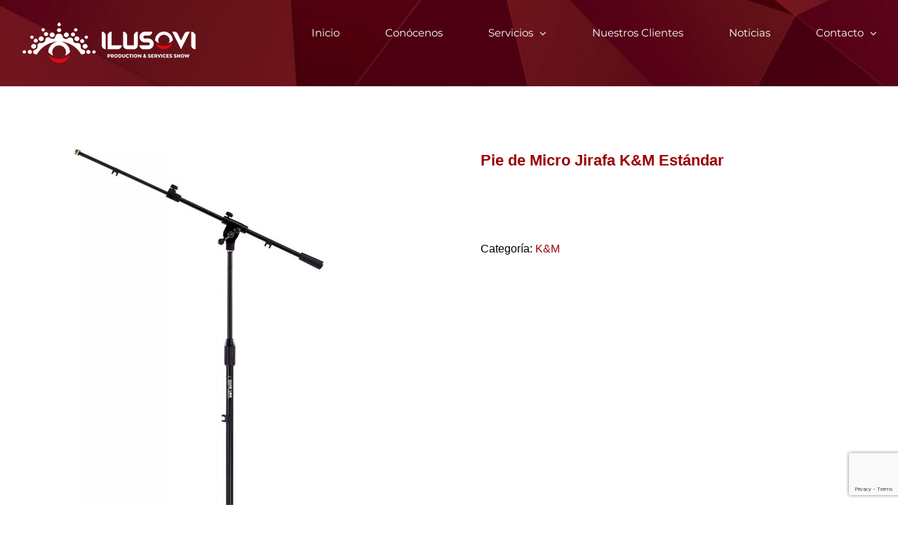

--- FILE ---
content_type: text/html; charset=UTF-8
request_url: https://ilusovi.com/equipamiento/alquiler-de-equipos-de-sonido/microfonia/km/pies-de-micros-jirafa-estandar/
body_size: 80377
content:
<!DOCTYPE html>
<html class="avada-html-layout-wide avada-html-header-position-top" lang="es" prefix="og: http://ogp.me/ns# fb: http://ogp.me/ns/fb#">
<head>
	<meta http-equiv="X-UA-Compatible" content="IE=edge" />
	<meta http-equiv="Content-Type" content="text/html; charset=utf-8"/>
	<meta name="viewport" content="width=device-width, initial-scale=1" />
	<link href="https://fonts.googleapis.com/css?family=Lato:100,100i,200,200i,300,300i,400,400i,500,500i,600,600i,700,700i,800,800i,900,900i%7COpen+Sans:100,100i,200,200i,300,300i,400,400i,500,500i,600,600i,700,700i,800,800i,900,900i%7CIndie+Flower:100,100i,200,200i,300,300i,400,400i,500,500i,600,600i,700,700i,800,800i,900,900i%7COswald:100,100i,200,200i,300,300i,400,400i,500,500i,600,600i,700,700i,800,800i,900,900i" rel="stylesheet"><meta name='robots' content='index, follow, max-image-preview:large, max-snippet:-1, max-video-preview:-1' />
	<style>img:is([sizes="auto" i], [sizes^="auto," i]) { contain-intrinsic-size: 3000px 1500px }</style>
	
	<!-- This site is optimized with the Yoast SEO plugin v25.7 - https://yoast.com/wordpress/plugins/seo/ -->
	<title>Pie de Micro Jirafa K&amp;M Estándar - ILUSOVI | Production &amp; Services Show</title>
	<link rel="canonical" href="https://ilusovi.com/equipamiento/alquiler-de-equipos-de-sonido/microfonia/km/pies-de-micros-jirafa-estandar/" />
	<meta property="og:locale" content="es_ES" />
	<meta property="og:type" content="article" />
	<meta property="og:title" content="Pie de Micro Jirafa K&amp;M Estándar - ILUSOVI | Production &amp; Services Show" />
	<meta property="og:url" content="https://ilusovi.com/equipamiento/alquiler-de-equipos-de-sonido/microfonia/km/pies-de-micros-jirafa-estandar/" />
	<meta property="og:site_name" content="ILUSOVI | Production &amp; Services Show" />
	<meta property="article:modified_time" content="2018-03-13T10:51:34+00:00" />
	<meta property="og:image" content="https://ilusovi.com/wp-content/uploads/2018/03/136-big.jpg" />
	<meta property="og:image:width" content="456" />
	<meta property="og:image:height" content="800" />
	<meta property="og:image:type" content="image/jpeg" />
	<meta name="twitter:card" content="summary_large_image" />
	<script type="application/ld+json" class="yoast-schema-graph">{"@context":"https://schema.org","@graph":[{"@type":"WebPage","@id":"https://ilusovi.com/equipamiento/alquiler-de-equipos-de-sonido/microfonia/km/pies-de-micros-jirafa-estandar/","url":"https://ilusovi.com/equipamiento/alquiler-de-equipos-de-sonido/microfonia/km/pies-de-micros-jirafa-estandar/","name":"Pie de Micro Jirafa K&M Estándar - ILUSOVI | Production &amp; Services Show","isPartOf":{"@id":"https://ilusovi.com/#website"},"primaryImageOfPage":{"@id":"https://ilusovi.com/equipamiento/alquiler-de-equipos-de-sonido/microfonia/km/pies-de-micros-jirafa-estandar/#primaryimage"},"image":{"@id":"https://ilusovi.com/equipamiento/alquiler-de-equipos-de-sonido/microfonia/km/pies-de-micros-jirafa-estandar/#primaryimage"},"thumbnailUrl":"https://ilusovi.com/wp-content/uploads/2018/03/136-big.jpg","datePublished":"2018-01-03T11:57:51+00:00","dateModified":"2018-03-13T10:51:34+00:00","breadcrumb":{"@id":"https://ilusovi.com/equipamiento/alquiler-de-equipos-de-sonido/microfonia/km/pies-de-micros-jirafa-estandar/#breadcrumb"},"inLanguage":"es","potentialAction":[{"@type":"ReadAction","target":["https://ilusovi.com/equipamiento/alquiler-de-equipos-de-sonido/microfonia/km/pies-de-micros-jirafa-estandar/"]}]},{"@type":"ImageObject","inLanguage":"es","@id":"https://ilusovi.com/equipamiento/alquiler-de-equipos-de-sonido/microfonia/km/pies-de-micros-jirafa-estandar/#primaryimage","url":"https://ilusovi.com/wp-content/uploads/2018/03/136-big.jpg","contentUrl":"https://ilusovi.com/wp-content/uploads/2018/03/136-big.jpg","width":456,"height":800},{"@type":"BreadcrumbList","@id":"https://ilusovi.com/equipamiento/alquiler-de-equipos-de-sonido/microfonia/km/pies-de-micros-jirafa-estandar/#breadcrumb","itemListElement":[{"@type":"ListItem","position":1,"name":"Portada","item":"https://ilusovi.com/"},{"@type":"ListItem","position":2,"name":"Productos","item":"https://ilusovi.com/shop/"},{"@type":"ListItem","position":3,"name":"Pie de Micro Jirafa K&#038;M Estándar"}]},{"@type":"WebSite","@id":"https://ilusovi.com/#website","url":"https://ilusovi.com/","name":"ILUSOVI | Production & Services Show","description":"Producción y servicios al espectaculo","publisher":{"@id":"https://ilusovi.com/#organization"},"potentialAction":[{"@type":"SearchAction","target":{"@type":"EntryPoint","urlTemplate":"https://ilusovi.com/?s={search_term_string}"},"query-input":{"@type":"PropertyValueSpecification","valueRequired":true,"valueName":"search_term_string"}}],"inLanguage":"es"},{"@type":"Organization","@id":"https://ilusovi.com/#organization","name":"ILUSOVI | Production & Services Show","url":"https://ilusovi.com/","logo":{"@type":"ImageObject","inLanguage":"es","@id":"https://ilusovi.com/#/schema/logo/image/","url":"https://ilusovi.com/wp-content/uploads/2025/08/logo_web_retina.png","contentUrl":"https://ilusovi.com/wp-content/uploads/2025/08/logo_web_retina.png","width":500,"height":122,"caption":"ILUSOVI | Production & Services Show"},"image":{"@id":"https://ilusovi.com/#/schema/logo/image/"}}]}</script>
	<!-- / Yoast SEO plugin. -->


<link rel="alternate" type="application/rss+xml" title="ILUSOVI | Production &amp; Services Show &raquo; Feed" href="https://ilusovi.com/feed/" />
		
		
		
								
		<meta property="og:locale" content="es_ES"/>
		<meta property="og:type" content="article"/>
		<meta property="og:site_name" content="ILUSOVI | Production &amp; Services Show"/>
		<meta property="og:title" content="Pie de Micro Jirafa K&amp;M Estándar - ILUSOVI | Production &amp; Services Show"/>
				<meta property="og:url" content="https://ilusovi.com/equipamiento/alquiler-de-equipos-de-sonido/microfonia/km/pies-de-micros-jirafa-estandar/"/>
													<meta property="article:modified_time" content="2018-03-13T10:51:34+01:00"/>
											<meta property="og:image" content="https://ilusovi.com/wp-content/uploads/2018/03/136-big.jpg"/>
		<meta property="og:image:width" content="456"/>
		<meta property="og:image:height" content="800"/>
		<meta property="og:image:type" content="image/jpeg"/>
				<script type="text/javascript">
/* <![CDATA[ */
window._wpemojiSettings = {"baseUrl":"https:\/\/s.w.org\/images\/core\/emoji\/16.0.1\/72x72\/","ext":".png","svgUrl":"https:\/\/s.w.org\/images\/core\/emoji\/16.0.1\/svg\/","svgExt":".svg","source":{"concatemoji":"https:\/\/ilusovi.com\/wp-includes\/js\/wp-emoji-release.min.js?ver=2f4510c4fe8eb4d6f55b135996ef08f2"}};
/*! This file is auto-generated */
!function(s,n){var o,i,e;function c(e){try{var t={supportTests:e,timestamp:(new Date).valueOf()};sessionStorage.setItem(o,JSON.stringify(t))}catch(e){}}function p(e,t,n){e.clearRect(0,0,e.canvas.width,e.canvas.height),e.fillText(t,0,0);var t=new Uint32Array(e.getImageData(0,0,e.canvas.width,e.canvas.height).data),a=(e.clearRect(0,0,e.canvas.width,e.canvas.height),e.fillText(n,0,0),new Uint32Array(e.getImageData(0,0,e.canvas.width,e.canvas.height).data));return t.every(function(e,t){return e===a[t]})}function u(e,t){e.clearRect(0,0,e.canvas.width,e.canvas.height),e.fillText(t,0,0);for(var n=e.getImageData(16,16,1,1),a=0;a<n.data.length;a++)if(0!==n.data[a])return!1;return!0}function f(e,t,n,a){switch(t){case"flag":return n(e,"\ud83c\udff3\ufe0f\u200d\u26a7\ufe0f","\ud83c\udff3\ufe0f\u200b\u26a7\ufe0f")?!1:!n(e,"\ud83c\udde8\ud83c\uddf6","\ud83c\udde8\u200b\ud83c\uddf6")&&!n(e,"\ud83c\udff4\udb40\udc67\udb40\udc62\udb40\udc65\udb40\udc6e\udb40\udc67\udb40\udc7f","\ud83c\udff4\u200b\udb40\udc67\u200b\udb40\udc62\u200b\udb40\udc65\u200b\udb40\udc6e\u200b\udb40\udc67\u200b\udb40\udc7f");case"emoji":return!a(e,"\ud83e\udedf")}return!1}function g(e,t,n,a){var r="undefined"!=typeof WorkerGlobalScope&&self instanceof WorkerGlobalScope?new OffscreenCanvas(300,150):s.createElement("canvas"),o=r.getContext("2d",{willReadFrequently:!0}),i=(o.textBaseline="top",o.font="600 32px Arial",{});return e.forEach(function(e){i[e]=t(o,e,n,a)}),i}function t(e){var t=s.createElement("script");t.src=e,t.defer=!0,s.head.appendChild(t)}"undefined"!=typeof Promise&&(o="wpEmojiSettingsSupports",i=["flag","emoji"],n.supports={everything:!0,everythingExceptFlag:!0},e=new Promise(function(e){s.addEventListener("DOMContentLoaded",e,{once:!0})}),new Promise(function(t){var n=function(){try{var e=JSON.parse(sessionStorage.getItem(o));if("object"==typeof e&&"number"==typeof e.timestamp&&(new Date).valueOf()<e.timestamp+604800&&"object"==typeof e.supportTests)return e.supportTests}catch(e){}return null}();if(!n){if("undefined"!=typeof Worker&&"undefined"!=typeof OffscreenCanvas&&"undefined"!=typeof URL&&URL.createObjectURL&&"undefined"!=typeof Blob)try{var e="postMessage("+g.toString()+"("+[JSON.stringify(i),f.toString(),p.toString(),u.toString()].join(",")+"));",a=new Blob([e],{type:"text/javascript"}),r=new Worker(URL.createObjectURL(a),{name:"wpTestEmojiSupports"});return void(r.onmessage=function(e){c(n=e.data),r.terminate(),t(n)})}catch(e){}c(n=g(i,f,p,u))}t(n)}).then(function(e){for(var t in e)n.supports[t]=e[t],n.supports.everything=n.supports.everything&&n.supports[t],"flag"!==t&&(n.supports.everythingExceptFlag=n.supports.everythingExceptFlag&&n.supports[t]);n.supports.everythingExceptFlag=n.supports.everythingExceptFlag&&!n.supports.flag,n.DOMReady=!1,n.readyCallback=function(){n.DOMReady=!0}}).then(function(){return e}).then(function(){var e;n.supports.everything||(n.readyCallback(),(e=n.source||{}).concatemoji?t(e.concatemoji):e.wpemoji&&e.twemoji&&(t(e.twemoji),t(e.wpemoji)))}))}((window,document),window._wpemojiSettings);
/* ]]> */
</script>
<link rel='stylesheet' id='layerslider-css' href='https://ilusovi.com/wp-content/plugins/LayerSlider/assets/static/layerslider/css/layerslider.css?ver=7.15.1' type='text/css' media='all' />
<style id='wp-emoji-styles-inline-css' type='text/css'>

	img.wp-smiley, img.emoji {
		display: inline !important;
		border: none !important;
		box-shadow: none !important;
		height: 1em !important;
		width: 1em !important;
		margin: 0 0.07em !important;
		vertical-align: -0.1em !important;
		background: none !important;
		padding: 0 !important;
	}
</style>
<link rel='stylesheet' id='sr7css-css' href='//ilusovi.com/wp-content/plugins/revslider/public/css/sr7.css?ver=6.7.35' type='text/css' media='all' />
<style id='woocommerce-inline-inline-css' type='text/css'>
.woocommerce form .form-row .required { visibility: visible; }
</style>
<link rel='stylesheet' id='ywctm-frontend-css' href='https://ilusovi.com/wp-content/plugins/yith-woocommerce-catalog-mode/assets/css/frontend.min.css?ver=2.48.0' type='text/css' media='all' />
<style id='ywctm-frontend-inline-css' type='text/css'>
form.cart button.single_add_to_cart_button, .ppc-button-wrapper, .wc-ppcp-paylater-msg__container, form.cart .quantity, .widget.woocommerce.widget_shopping_cart{display: none !important}
</style>
<link rel='stylesheet' id='brands-styles-css' href='https://ilusovi.com/wp-content/plugins/woocommerce/assets/css/brands.css?ver=10.1.0' type='text/css' media='all' />
<link rel='stylesheet' id='fusion-dynamic-css-css' href='https://ilusovi.com/wp-content/uploads/fusion-styles/f912a7454220443d436e45ec4b07e127.min.css?ver=3.12.2' type='text/css' media='all' />
<script type="text/javascript" src="https://ilusovi.com/wp-includes/js/jquery/jquery.min.js?ver=3.7.1" id="jquery-core-js"></script>
<script type="text/javascript" src="https://ilusovi.com/wp-includes/js/jquery/jquery-migrate.min.js?ver=3.4.1" id="jquery-migrate-js"></script>
<script type="text/javascript" id="layerslider-utils-js-extra">
/* <![CDATA[ */
var LS_Meta = {"v":"7.15.1","fixGSAP":"1"};
/* ]]> */
</script>
<script type="text/javascript" src="https://ilusovi.com/wp-content/plugins/LayerSlider/assets/static/layerslider/js/layerslider.utils.js?ver=7.15.1" id="layerslider-utils-js"></script>
<script type="text/javascript" src="https://ilusovi.com/wp-content/plugins/LayerSlider/assets/static/layerslider/js/layerslider.kreaturamedia.jquery.js?ver=7.15.1" id="layerslider-js"></script>
<script type="text/javascript" src="https://ilusovi.com/wp-content/plugins/LayerSlider/assets/static/layerslider/js/layerslider.transitions.js?ver=7.15.1" id="layerslider-transitions-js"></script>
<script type="text/javascript" src="//ilusovi.com/wp-content/plugins/revslider/public/js/libs/tptools.js?ver=6.7.35" id="tp-tools-js" async="async" data-wp-strategy="async"></script>
<script type="text/javascript" src="//ilusovi.com/wp-content/plugins/revslider/public/js/sr7.js?ver=6.7.35" id="sr7-js" async="async" data-wp-strategy="async"></script>
<script type="text/javascript" src="https://ilusovi.com/wp-content/plugins/woocommerce/assets/js/jquery-blockui/jquery.blockUI.min.js?ver=2.7.0-wc.10.1.0" id="jquery-blockui-js" defer="defer" data-wp-strategy="defer"></script>
<script type="text/javascript" id="wc-add-to-cart-js-extra">
/* <![CDATA[ */
var wc_add_to_cart_params = {"ajax_url":"\/wp-admin\/admin-ajax.php","wc_ajax_url":"\/?wc-ajax=%%endpoint%%","i18n_view_cart":"Ver carrito","cart_url":"https:\/\/ilusovi.com","is_cart":"","cart_redirect_after_add":"no"};
/* ]]> */
</script>
<script type="text/javascript" src="https://ilusovi.com/wp-content/plugins/woocommerce/assets/js/frontend/add-to-cart.min.js?ver=10.1.0" id="wc-add-to-cart-js" defer="defer" data-wp-strategy="defer"></script>
<script type="text/javascript" src="https://ilusovi.com/wp-content/plugins/woocommerce/assets/js/zoom/jquery.zoom.min.js?ver=1.7.21-wc.10.1.0" id="zoom-js" defer="defer" data-wp-strategy="defer"></script>
<script type="text/javascript" id="wc-single-product-js-extra">
/* <![CDATA[ */
var wc_single_product_params = {"i18n_required_rating_text":"Por favor elige una puntuaci\u00f3n","i18n_rating_options":["1 de 5 estrellas","2 de 5 estrellas","3 de 5 estrellas","4 de 5 estrellas","5 de 5 estrellas"],"i18n_product_gallery_trigger_text":"Ver galer\u00eda de im\u00e1genes a pantalla completa","review_rating_required":"yes","flexslider":{"rtl":false,"animation":"slide","smoothHeight":true,"directionNav":true,"controlNav":"thumbnails","slideshow":false,"animationSpeed":500,"animationLoop":false,"allowOneSlide":false,"prevText":"<i class=\"awb-icon-angle-left\"><\/i>","nextText":"<i class=\"awb-icon-angle-right\"><\/i>"},"zoom_enabled":"1","zoom_options":[],"photoswipe_enabled":"","photoswipe_options":{"shareEl":false,"closeOnScroll":false,"history":false,"hideAnimationDuration":0,"showAnimationDuration":0},"flexslider_enabled":"1"};
/* ]]> */
</script>
<script type="text/javascript" src="https://ilusovi.com/wp-content/plugins/woocommerce/assets/js/frontend/single-product.min.js?ver=10.1.0" id="wc-single-product-js" defer="defer" data-wp-strategy="defer"></script>
<script type="text/javascript" src="https://ilusovi.com/wp-content/plugins/woocommerce/assets/js/js-cookie/js.cookie.min.js?ver=2.1.4-wc.10.1.0" id="js-cookie-js" defer="defer" data-wp-strategy="defer"></script>
<script type="text/javascript" id="woocommerce-js-extra">
/* <![CDATA[ */
var woocommerce_params = {"ajax_url":"\/wp-admin\/admin-ajax.php","wc_ajax_url":"\/?wc-ajax=%%endpoint%%","i18n_password_show":"Mostrar contrase\u00f1a","i18n_password_hide":"Ocultar contrase\u00f1a"};
/* ]]> */
</script>
<script type="text/javascript" src="https://ilusovi.com/wp-content/plugins/woocommerce/assets/js/frontend/woocommerce.min.js?ver=10.1.0" id="woocommerce-js" defer="defer" data-wp-strategy="defer"></script>
<meta name="generator" content="Powered by LayerSlider 7.15.1 - Build Heros, Sliders, and Popups. Create Animations and Beautiful, Rich Web Content as Easy as Never Before on WordPress." />
<!-- LayerSlider updates and docs at: https://layerslider.com -->
<link rel="https://api.w.org/" href="https://ilusovi.com/wp-json/" /><link rel="alternate" title="JSON" type="application/json" href="https://ilusovi.com/wp-json/wp/v2/product/2902" /><link rel="EditURI" type="application/rsd+xml" title="RSD" href="https://ilusovi.com/xmlrpc.php?rsd" />
<link rel="alternate" title="oEmbed (JSON)" type="application/json+oembed" href="https://ilusovi.com/wp-json/oembed/1.0/embed?url=https%3A%2F%2Filusovi.com%2Fequipamiento%2Falquiler-de-equipos-de-sonido%2Fmicrofonia%2Fkm%2Fpies-de-micros-jirafa-estandar%2F" />
<link rel="alternate" title="oEmbed (XML)" type="text/xml+oembed" href="https://ilusovi.com/wp-json/oembed/1.0/embed?url=https%3A%2F%2Filusovi.com%2Fequipamiento%2Falquiler-de-equipos-de-sonido%2Fmicrofonia%2Fkm%2Fpies-de-micros-jirafa-estandar%2F&#038;format=xml" />
<style type="text/css" id="css-fb-visibility">@media screen and (max-width: 640px){.fusion-no-small-visibility{display:none !important;}body .sm-text-align-center{text-align:center !important;}body .sm-text-align-left{text-align:left !important;}body .sm-text-align-right{text-align:right !important;}body .sm-flex-align-center{justify-content:center !important;}body .sm-flex-align-flex-start{justify-content:flex-start !important;}body .sm-flex-align-flex-end{justify-content:flex-end !important;}body .sm-mx-auto{margin-left:auto !important;margin-right:auto !important;}body .sm-ml-auto{margin-left:auto !important;}body .sm-mr-auto{margin-right:auto !important;}body .fusion-absolute-position-small{position:absolute;top:auto;width:100%;}.awb-sticky.awb-sticky-small{ position: sticky; top: var(--awb-sticky-offset,0); }}@media screen and (min-width: 641px) and (max-width: 1024px){.fusion-no-medium-visibility{display:none !important;}body .md-text-align-center{text-align:center !important;}body .md-text-align-left{text-align:left !important;}body .md-text-align-right{text-align:right !important;}body .md-flex-align-center{justify-content:center !important;}body .md-flex-align-flex-start{justify-content:flex-start !important;}body .md-flex-align-flex-end{justify-content:flex-end !important;}body .md-mx-auto{margin-left:auto !important;margin-right:auto !important;}body .md-ml-auto{margin-left:auto !important;}body .md-mr-auto{margin-right:auto !important;}body .fusion-absolute-position-medium{position:absolute;top:auto;width:100%;}.awb-sticky.awb-sticky-medium{ position: sticky; top: var(--awb-sticky-offset,0); }}@media screen and (min-width: 1025px){.fusion-no-large-visibility{display:none !important;}body .lg-text-align-center{text-align:center !important;}body .lg-text-align-left{text-align:left !important;}body .lg-text-align-right{text-align:right !important;}body .lg-flex-align-center{justify-content:center !important;}body .lg-flex-align-flex-start{justify-content:flex-start !important;}body .lg-flex-align-flex-end{justify-content:flex-end !important;}body .lg-mx-auto{margin-left:auto !important;margin-right:auto !important;}body .lg-ml-auto{margin-left:auto !important;}body .lg-mr-auto{margin-right:auto !important;}body .fusion-absolute-position-large{position:absolute;top:auto;width:100%;}.awb-sticky.awb-sticky-large{ position: sticky; top: var(--awb-sticky-offset,0); }}</style>	<noscript><style>.woocommerce-product-gallery{ opacity: 1 !important; }</style></noscript>
	<style type="text/css" id="custom-background-css">
body.custom-background { background-image: url("https://ilusovi.com/wp-content/uploads/2016/12/LOGOTIPO-1-BLANCO1448.jpg"); background-position: center top; background-size: auto; background-repeat: no-repeat; background-attachment: scroll; }
</style>
	<link rel="preconnect" href="https://fonts.googleapis.com">
<link rel="preconnect" href="https://fonts.gstatic.com/" crossorigin>
<meta name="generator" content="Powered by Slider Revolution 6.7.35 - responsive, Mobile-Friendly Slider Plugin for WordPress with comfortable drag and drop interface." />
<script>
	window._tpt			??= {};
	window.SR7			??= {};
	_tpt.R				??= {};
	_tpt.R.fonts		??= {};
	_tpt.R.fonts.customFonts??= {};
	SR7.devMode			=  false;
	SR7.F 				??= {};
	SR7.G				??= {};
	SR7.LIB				??= {};
	SR7.E				??= {};
	SR7.E.gAddons		??= {};
	SR7.E.php 			??= {};
	SR7.E.nonce			= '785e0df7eb';
	SR7.E.ajaxurl		= 'https://ilusovi.com/wp-admin/admin-ajax.php';
	SR7.E.resturl		= 'https://ilusovi.com/wp-json/';
	SR7.E.slug_path		= 'revslider/revslider.php';
	SR7.E.slug			= 'revslider';
	SR7.E.plugin_url	= 'https://ilusovi.com/wp-content/plugins/revslider/';
	SR7.E.wp_plugin_url = 'https://ilusovi.com/wp-content/plugins/';
	SR7.E.revision		= '6.7.35';
	SR7.E.fontBaseUrl	= '';
	SR7.G.breakPoints 	= [1240,1024,778,480];
	SR7.E.modules 		= ['module','page','slide','layer','draw','animate','srtools','canvas','defaults','carousel','navigation','media','modifiers','migration'];
	SR7.E.libs 			= ['WEBGL'];
	SR7.E.css 			= ['csslp','cssbtns','cssfilters','cssnav','cssmedia'];
	SR7.E.resources		= {};
	SR7.E.ytnc			= false;
	SR7.JSON			??= {};
/*! Slider Revolution 7.0 - Page Processor */
!function(){"use strict";window.SR7??={},window._tpt??={},SR7.version="Slider Revolution 6.7.16",_tpt.getMobileZoom=()=>_tpt.is_mobile?document.documentElement.clientWidth/window.innerWidth:1,_tpt.getWinDim=function(t){_tpt.screenHeightWithUrlBar??=window.innerHeight;let e=SR7.F?.modal?.visible&&SR7.M[SR7.F.module.getIdByAlias(SR7.F.modal.requested)];_tpt.scrollBar=window.innerWidth!==document.documentElement.clientWidth||e&&window.innerWidth!==e.c.module.clientWidth,_tpt.winW=_tpt.getMobileZoom()*window.innerWidth-(_tpt.scrollBar||"prepare"==t?_tpt.scrollBarW??_tpt.mesureScrollBar():0),_tpt.winH=_tpt.getMobileZoom()*window.innerHeight,_tpt.winWAll=document.documentElement.clientWidth},_tpt.getResponsiveLevel=function(t,e){SR7.M[e];return _tpt.closestGE(t,_tpt.winWAll)},_tpt.mesureScrollBar=function(){let t=document.createElement("div");return t.className="RSscrollbar-measure",t.style.width="100px",t.style.height="100px",t.style.overflow="scroll",t.style.position="absolute",t.style.top="-9999px",document.body.appendChild(t),_tpt.scrollBarW=t.offsetWidth-t.clientWidth,document.body.removeChild(t),_tpt.scrollBarW},_tpt.loadCSS=async function(t,e,s){return s?_tpt.R.fonts.required[e].status=1:(_tpt.R[e]??={},_tpt.R[e].status=1),new Promise(((i,n)=>{if(_tpt.isStylesheetLoaded(t))s?_tpt.R.fonts.required[e].status=2:_tpt.R[e].status=2,i();else{const o=document.createElement("link");o.rel="stylesheet";let l="text",r="css";o["type"]=l+"/"+r,o.href=t,o.onload=()=>{s?_tpt.R.fonts.required[e].status=2:_tpt.R[e].status=2,i()},o.onerror=()=>{s?_tpt.R.fonts.required[e].status=3:_tpt.R[e].status=3,n(new Error(`Failed to load CSS: ${t}`))},document.head.appendChild(o)}}))},_tpt.addContainer=function(t){const{tag:e="div",id:s,class:i,datas:n,textContent:o,iHTML:l}=t,r=document.createElement(e);if(s&&""!==s&&(r.id=s),i&&""!==i&&(r.className=i),n)for(const[t,e]of Object.entries(n))"style"==t?r.style.cssText=e:r.setAttribute(`data-${t}`,e);return o&&(r.textContent=o),l&&(r.innerHTML=l),r},_tpt.collector=function(){return{fragment:new DocumentFragment,add(t){var e=_tpt.addContainer(t);return this.fragment.appendChild(e),e},append(t){t.appendChild(this.fragment)}}},_tpt.isStylesheetLoaded=function(t){let e=t.split("?")[0];return Array.from(document.querySelectorAll('link[rel="stylesheet"], link[rel="preload"]')).some((t=>t.href.split("?")[0]===e))},_tpt.preloader={requests:new Map,preloaderTemplates:new Map,show:function(t,e){if(!e||!t)return;const{type:s,color:i}=e;if(s<0||"off"==s)return;const n=`preloader_${s}`;let o=this.preloaderTemplates.get(n);o||(o=this.build(s,i),this.preloaderTemplates.set(n,o)),this.requests.has(t)||this.requests.set(t,{count:0});const l=this.requests.get(t);clearTimeout(l.timer),l.count++,1===l.count&&(l.timer=setTimeout((()=>{l.preloaderClone=o.cloneNode(!0),l.anim&&l.anim.kill(),void 0!==_tpt.gsap?l.anim=_tpt.gsap.fromTo(l.preloaderClone,1,{opacity:0},{opacity:1}):l.preloaderClone.classList.add("sr7-fade-in"),t.appendChild(l.preloaderClone)}),150))},hide:function(t){if(!this.requests.has(t))return;const e=this.requests.get(t);e.count--,e.count<0&&(e.count=0),e.anim&&e.anim.kill(),0===e.count&&(clearTimeout(e.timer),e.preloaderClone&&(e.preloaderClone.classList.remove("sr7-fade-in"),e.anim=_tpt.gsap.to(e.preloaderClone,.3,{opacity:0,onComplete:function(){e.preloaderClone.remove()}})))},state:function(t){if(!this.requests.has(t))return!1;return this.requests.get(t).count>0},build:(t,e="#ffffff",s="")=>{if(t<0||"off"===t)return null;const i=parseInt(t);if(t="prlt"+i,isNaN(i))return null;if(_tpt.loadCSS(SR7.E.plugin_url+"public/css/preloaders/t"+i+".css","preloader_"+t),isNaN(i)||i<6){const n=`background-color:${e}`,o=1===i||2==i?n:"",l=3===i||4==i?n:"",r=_tpt.collector();["dot1","dot2","bounce1","bounce2","bounce3"].forEach((t=>r.add({tag:"div",class:t,datas:{style:l}})));const d=_tpt.addContainer({tag:"sr7-prl",class:`${t} ${s}`,datas:{style:o}});return r.append(d),d}{let n={};if(7===i){let t;e.startsWith("#")?(t=e.replace("#",""),t=`rgba(${parseInt(t.substring(0,2),16)}, ${parseInt(t.substring(2,4),16)}, ${parseInt(t.substring(4,6),16)}, `):e.startsWith("rgb")&&(t=e.slice(e.indexOf("(")+1,e.lastIndexOf(")")).split(",").map((t=>t.trim())),t=`rgba(${t[0]}, ${t[1]}, ${t[2]}, `),t&&(n.style=`border-top-color: ${t}0.65); border-bottom-color: ${t}0.15); border-left-color: ${t}0.65); border-right-color: ${t}0.15)`)}else 12===i&&(n.style=`background:${e}`);const o=[10,0,4,2,5,9,0,4,4,2][i-6],l=_tpt.collector(),r=l.add({tag:"div",class:"sr7-prl-inner",datas:n});Array.from({length:o}).forEach((()=>r.appendChild(l.add({tag:"span",datas:{style:`background:${e}`}}))));const d=_tpt.addContainer({tag:"sr7-prl",class:`${t} ${s}`});return l.append(d),d}}},SR7.preLoader={show:(t,e)=>{"off"!==(SR7.M[t]?.settings?.pLoader?.type??"off")&&_tpt.preloader.show(e||SR7.M[t].c.module,SR7.M[t]?.settings?.pLoader??{color:"#fff",type:10})},hide:(t,e)=>{"off"!==(SR7.M[t]?.settings?.pLoader?.type??"off")&&_tpt.preloader.hide(e||SR7.M[t].c.module)},state:(t,e)=>_tpt.preloader.state(e||SR7.M[t].c.module)},_tpt.prepareModuleHeight=function(t){window.SR7.M??={},window.SR7.M[t.id]??={},"ignore"==t.googleFont&&(SR7.E.ignoreGoogleFont=!0);let e=window.SR7.M[t.id];if(null==_tpt.scrollBarW&&_tpt.mesureScrollBar(),e.c??={},e.states??={},e.settings??={},e.settings.size??={},t.fixed&&(e.settings.fixed=!0),e.c.module=document.querySelector("sr7-module#"+t.id),e.c.adjuster=e.c.module.getElementsByTagName("sr7-adjuster")[0],e.c.content=e.c.module.getElementsByTagName("sr7-content")[0],"carousel"==t.type&&(e.c.carousel=e.c.content.getElementsByTagName("sr7-carousel")[0]),null==e.c.module||null==e.c.module)return;t.plType&&t.plColor&&(e.settings.pLoader={type:t.plType,color:t.plColor}),void 0===t.plType||"off"===t.plType||SR7.preLoader.state(t.id)&&SR7.preLoader.state(t.id,e.c.module)||SR7.preLoader.show(t.id,e.c.module),_tpt.winW||_tpt.getWinDim("prepare"),_tpt.getWinDim();let s=""+e.c.module.dataset?.modal;"modal"==s||"true"==s||"undefined"!==s&&"false"!==s||(e.settings.size.fullWidth=t.size.fullWidth,e.LEV??=_tpt.getResponsiveLevel(window.SR7.G.breakPoints,t.id),t.vpt=_tpt.fillArray(t.vpt,5),e.settings.vPort=t.vpt[e.LEV],void 0!==t.el&&"720"==t.el[4]&&t.gh[4]!==t.el[4]&&"960"==t.el[3]&&t.gh[3]!==t.el[3]&&"768"==t.el[2]&&t.gh[2]!==t.el[2]&&delete t.el,e.settings.size.height=null==t.el||null==t.el[e.LEV]||0==t.el[e.LEV]||"auto"==t.el[e.LEV]?_tpt.fillArray(t.gh,5,-1):_tpt.fillArray(t.el,5,-1),e.settings.size.width=_tpt.fillArray(t.gw,5,-1),e.settings.size.minHeight=_tpt.fillArray(t.mh??[0],5,-1),e.cacheSize={fullWidth:e.settings.size?.fullWidth,fullHeight:e.settings.size?.fullHeight},void 0!==t.off&&(t.off?.t&&(e.settings.size.m??={})&&(e.settings.size.m.t=t.off.t),t.off?.b&&(e.settings.size.m??={})&&(e.settings.size.m.b=t.off.b),t.off?.l&&(e.settings.size.p??={})&&(e.settings.size.p.l=t.off.l),t.off?.r&&(e.settings.size.p??={})&&(e.settings.size.p.r=t.off.r),e.offsetPrepared=!0),_tpt.updatePMHeight(t.id,t,!0))},_tpt.updatePMHeight=(t,e,s)=>{let i=SR7.M[t];var n=i.settings.size.fullWidth?_tpt.winW:i.c.module.parentNode.offsetWidth;n=0===n||isNaN(n)?_tpt.winW:n;let o=i.settings.size.width[i.LEV]||i.settings.size.width[i.LEV++]||i.settings.size.width[i.LEV--]||n,l=i.settings.size.height[i.LEV]||i.settings.size.height[i.LEV++]||i.settings.size.height[i.LEV--]||0,r=i.settings.size.minHeight[i.LEV]||i.settings.size.minHeight[i.LEV++]||i.settings.size.minHeight[i.LEV--]||0;if(l="auto"==l?0:l,l=parseInt(l),"carousel"!==e.type&&(n-=parseInt(e.onw??0)||0),i.MP=!i.settings.size.fullWidth&&n<o||_tpt.winW<o?Math.min(1,n/o):1,e.size.fullScreen||e.size.fullHeight){let t=parseInt(e.fho)||0,s=(""+e.fho).indexOf("%")>-1;e.newh=_tpt.winH-(s?_tpt.winH*t/100:t)}else e.newh=i.MP*Math.max(l,r);if(e.newh+=(parseInt(e.onh??0)||0)+(parseInt(e.carousel?.pt)||0)+(parseInt(e.carousel?.pb)||0),void 0!==e.slideduration&&(e.newh=Math.max(e.newh,parseInt(e.slideduration)/3)),e.shdw&&_tpt.buildShadow(e.id,e),i.c.adjuster.style.height=e.newh+"px",i.c.module.style.height=e.newh+"px",i.c.content.style.height=e.newh+"px",i.states.heightPrepared=!0,i.dims??={},i.dims.moduleRect=i.c.module.getBoundingClientRect(),i.c.content.style.left="-"+i.dims.moduleRect.left+"px",!i.settings.size.fullWidth)return s&&requestAnimationFrame((()=>{n!==i.c.module.parentNode.offsetWidth&&_tpt.updatePMHeight(e.id,e)})),void _tpt.bgStyle(e.id,e,window.innerWidth==_tpt.winW,!0);_tpt.bgStyle(e.id,e,window.innerWidth==_tpt.winW,!0),requestAnimationFrame((function(){s&&requestAnimationFrame((()=>{n!==i.c.module.parentNode.offsetWidth&&_tpt.updatePMHeight(e.id,e)}))})),i.earlyResizerFunction||(i.earlyResizerFunction=function(){requestAnimationFrame((function(){_tpt.getWinDim(),_tpt.moduleDefaults(e.id,e),_tpt.updateSlideBg(t,!0)}))},window.addEventListener("resize",i.earlyResizerFunction))},_tpt.buildShadow=function(t,e){let s=SR7.M[t];null==s.c.shadow&&(s.c.shadow=document.createElement("sr7-module-shadow"),s.c.shadow.classList.add("sr7-shdw-"+e.shdw),s.c.content.appendChild(s.c.shadow))},_tpt.bgStyle=async(t,e,s,i,n)=>{const o=SR7.M[t];if((e=e??o.settings).fixed&&!o.c.module.classList.contains("sr7-top-fixed")&&(o.c.module.classList.add("sr7-top-fixed"),o.c.module.style.position="fixed",o.c.module.style.width="100%",o.c.module.style.top="0px",o.c.module.style.left="0px",o.c.module.style.pointerEvents="none",o.c.module.style.zIndex=5e3,o.c.content.style.pointerEvents="none"),null==o.c.bgcanvas){let t=document.createElement("sr7-module-bg"),l=!1;if("string"==typeof e?.bg?.color&&e?.bg?.color.includes("{"))if(_tpt.gradient&&_tpt.gsap)e.bg.color=_tpt.gradient.convert(e.bg.color);else try{let t=JSON.parse(e.bg.color);(t?.orig||t?.string)&&(e.bg.color=JSON.parse(e.bg.color))}catch(t){return}let r="string"==typeof e?.bg?.color?e?.bg?.color||"transparent":e?.bg?.color?.string??e?.bg?.color?.orig??e?.bg?.color?.color??"transparent";if(t.style["background"+(String(r).includes("grad")?"":"Color")]=r,("transparent"!==r||n)&&(l=!0),o.offsetPrepared&&(t.style.visibility="hidden"),e?.bg?.image?.src&&(t.style.backgroundImage=`url(${e?.bg?.image.src})`,t.style.backgroundSize=""==(e.bg.image?.size??"")?"cover":e.bg.image.size,t.style.backgroundPosition=e.bg.image.position,t.style.backgroundRepeat=""==e.bg.image.repeat||null==e.bg.image.repeat?"no-repeat":e.bg.image.repeat,l=!0),!l)return;o.c.bgcanvas=t,e.size.fullWidth?t.style.width=_tpt.winW-(s&&_tpt.winH<document.body.offsetHeight?_tpt.scrollBarW:0)+"px":i&&(t.style.width=o.c.module.offsetWidth+"px"),e.sbt?.use?o.c.content.appendChild(o.c.bgcanvas):o.c.module.appendChild(o.c.bgcanvas)}o.c.bgcanvas.style.height=void 0!==e.newh?e.newh+"px":("carousel"==e.type?o.dims.module.h:o.dims.content.h)+"px",o.c.bgcanvas.style.left=!s&&e.sbt?.use||o.c.bgcanvas.closest("SR7-CONTENT")?"0px":"-"+(o?.dims?.moduleRect?.left??0)+"px"},_tpt.updateSlideBg=function(t,e){const s=SR7.M[t];let i=s.settings;s?.c?.bgcanvas&&(i.size.fullWidth?s.c.bgcanvas.style.width=_tpt.winW-(e&&_tpt.winH<document.body.offsetHeight?_tpt.scrollBarW:0)+"px":preparing&&(s.c.bgcanvas.style.width=s.c.module.offsetWidth+"px"))},_tpt.moduleDefaults=(t,e)=>{let s=SR7.M[t];null!=s&&null!=s.c&&null!=s.c.module&&(s.dims??={},s.dims.moduleRect=s.c.module.getBoundingClientRect(),s.c.content.style.left="-"+s.dims.moduleRect.left+"px",s.c.content.style.width=_tpt.winW-_tpt.scrollBarW+"px","carousel"==e.type&&(s.c.module.style.overflow="visible"),_tpt.bgStyle(t,e,window.innerWidth==_tpt.winW))},_tpt.getOffset=t=>{var e=t.getBoundingClientRect(),s=window.pageXOffset||document.documentElement.scrollLeft,i=window.pageYOffset||document.documentElement.scrollTop;return{top:e.top+i,left:e.left+s}},_tpt.fillArray=function(t,e){let s,i;t=Array.isArray(t)?t:[t];let n=Array(e),o=t.length;for(i=0;i<t.length;i++)n[i+(e-o)]=t[i],null==s&&"#"!==t[i]&&(s=t[i]);for(let t=0;t<e;t++)void 0!==n[t]&&"#"!=n[t]||(n[t]=s),s=n[t];return n},_tpt.closestGE=function(t,e){let s=Number.MAX_VALUE,i=-1;for(let n=0;n<t.length;n++)t[n]-1>=e&&t[n]-1-e<s&&(s=t[n]-1-e,i=n);return++i}}();</script>
		<script type="text/javascript">
			var doc = document.documentElement;
			doc.setAttribute( 'data-useragent', navigator.userAgent );
		</script>
		
	</head>

<body data-rsssl=1 class="wp-singular product-template-default single single-product postid-2902 custom-background wp-theme-Avada theme-Avada woocommerce woocommerce-page woocommerce-no-js fusion-image-hovers fusion-pagination-sizing fusion-button_type-flat fusion-button_span-no fusion-button_gradient-linear avada-image-rollover-circle-yes avada-image-rollover-yes avada-image-rollover-direction-bottom fusion-body ltr fusion-sticky-header no-tablet-sticky-header no-mobile-sticky-header avada-has-rev-slider-styles fusion-disable-outline fusion-sub-menu-fade mobile-logo-pos-left layout-wide-mode avada-has-boxed-modal-shadow-none layout-scroll-offset-full avada-has-zero-margin-offset-top fusion-top-header menu-text-align-left fusion-woo-product-design-clean fusion-woo-shop-page-columns-4 fusion-woo-related-columns-4 fusion-woo-archive-page-columns-3 avada-has-woo-gallery-disabled woo-sale-badge-circle woo-outofstock-badge-top_bar mobile-menu-design-modern fusion-show-pagination-text fusion-header-layout-v1 avada-responsive avada-footer-fx-none avada-menu-highlight-style-bar fusion-search-form-clean fusion-main-menu-search-overlay fusion-avatar-circle avada-dropdown-styles avada-blog-layout-large avada-blog-archive-layout-medium avada-header-shadow-no avada-menu-icon-position-left avada-has-megamenu-shadow avada-has-mainmenu-dropdown-divider avada-has-header-100-width avada-has-100-footer avada-has-breadcrumb-mobile-hidden avada-has-titlebar-hide avada-has-header-bg-image avada-header-bg-repeat avada-has-header-bg-full avada-has-header-bg-parallax avada-has-pagination-padding avada-flyout-menu-direction-fade avada-ec-views-v1" data-awb-post-id="2902">
		<a class="skip-link screen-reader-text" href="#content">Saltar al contenido</a>

	<div id="boxed-wrapper">
		
		<div id="wrapper" class="fusion-wrapper">
			<div id="home" style="position:relative;top:-1px;"></div>
							
					
			<header class="fusion-header-wrapper">
				<div class="fusion-header-v1 fusion-logo-alignment fusion-logo-left fusion-sticky-menu- fusion-sticky-logo-1 fusion-mobile-logo-  fusion-mobile-menu-design-modern">
					<div class="fusion-header-sticky-height"></div>
<div class="fusion-header">
	<div class="fusion-row">
					<div class="fusion-logo" data-margin-top="31px" data-margin-bottom="31px" data-margin-left="0px" data-margin-right="0px">
			<a class="fusion-logo-link"  href="https://ilusovi.com/" >

						<!-- standard logo -->
			<img src="https://ilusovi.com/wp-content/uploads/2017/04/logo_web.png" srcset="https://ilusovi.com/wp-content/uploads/2017/04/logo_web.png 1x" width="250" height="61" alt="ILUSOVI | Production &amp; Services Show Logo" data-retina_logo_url="" class="fusion-standard-logo" />

			
											<!-- sticky header logo -->
				<img src="https://ilusovi.com/wp-content/uploads/2017/04/logo_web.png" srcset="https://ilusovi.com/wp-content/uploads/2017/04/logo_web.png 1x, https://ilusovi.com/wp-content/uploads/2017/04/logo_web_retina.png 2x" width="250" height="61" style="max-height:61px;height:auto;" alt="ILUSOVI | Production &amp; Services Show Logo" data-retina_logo_url="https://ilusovi.com/wp-content/uploads/2017/04/logo_web_retina.png" class="fusion-sticky-logo" />
					</a>
		</div>		<nav class="fusion-main-menu" aria-label="Menú principal"><div class="fusion-overlay-search">		<form role="search" class="searchform fusion-search-form  fusion-search-form-clean" method="get" action="https://ilusovi.com/">
			<div class="fusion-search-form-content">

				
				<div class="fusion-search-field search-field">
					<label><span class="screen-reader-text">Buscar:</span>
													<input type="search" value="" name="s" class="s" placeholder="Buscar..." required aria-required="true" aria-label="Buscar..."/>
											</label>
				</div>
				<div class="fusion-search-button search-button">
					<input type="submit" class="fusion-search-submit searchsubmit" aria-label="Buscar" value="&#xf002;" />
									</div>

				
			</div>


			
		</form>
		<div class="fusion-search-spacer"></div><a href="#" role="button" aria-label="Close Search" class="fusion-close-search"></a></div><ul id="menu-main-menu" class="fusion-menu"><li  id="menu-item-2577"  class="menu-item menu-item-type-post_type menu-item-object-page menu-item-home menu-item-2577"  data-item-id="2577"><a  href="https://ilusovi.com/" class="fusion-bar-highlight"><span class="menu-text">Inicio</span></a></li><li  id="menu-item-2576"  class="menu-item menu-item-type-post_type menu-item-object-page menu-item-2576"  data-item-id="2576"><a  href="https://ilusovi.com/conocenos/" class="fusion-bar-highlight"><span class="menu-text">Conócenos</span></a></li><li  id="menu-item-2688"  class="menu-item menu-item-type-post_type menu-item-object-page menu-item-has-children menu-item-2688 fusion-dropdown-menu"  data-item-id="2688"><a  href="https://ilusovi.com/servicios/" class="fusion-bar-highlight"><span class="menu-text">Servicios</span> <span class="fusion-caret"><i class="fusion-dropdown-indicator" aria-hidden="true"></i></span></a><ul class="sub-menu"><li  id="menu-item-694"  class="menu-item menu-item-type-post_type menu-item-object-page menu-item-has-children menu-item-694 fusion-dropdown-submenu" ><a  href="https://ilusovi.com/equipamiento/" class="fusion-bar-highlight"><span>Equipamientos</span></a><ul class="sub-menu"><li  id="menu-item-755"  class="menu-item menu-item-type-taxonomy menu-item-object-product_cat current-product-ancestor menu-item-has-children menu-item-755" ><a  href="https://ilusovi.com/categoria-producto/alquiler-de-equipos-de-sonido/" class="fusion-bar-highlight"><span>Sonido</span></a><ul class="sub-menu"><li  id="menu-item-1371"  class="menu-item menu-item-type-taxonomy menu-item-object-product_cat menu-item-has-children menu-item-1371" ><a  href="https://ilusovi.com/categoria-producto/alquiler-de-equipos-de-sonido/p-a/" class="fusion-bar-highlight"><span>P.A.</span></a><ul class="sub-menu"><li  id="menu-item-1876"  class="menu-item menu-item-type-taxonomy menu-item-object-product_cat menu-item-1876" ><a  href="https://ilusovi.com/categoria-producto/alquiler-de-equipos-de-sonido/p-a/lacoustics/" class="fusion-bar-highlight"><span>L´Acoustics PA</span></a></li><li  id="menu-item-1879"  class="menu-item menu-item-type-taxonomy menu-item-object-product_cat menu-item-1879" ><a  href="https://ilusovi.com/categoria-producto/alquiler-de-equipos-de-sonido/p-a/adamson/" class="fusion-bar-highlight"><span>Adamson PA</span></a></li></ul></li><li  id="menu-item-1370"  class="menu-item menu-item-type-taxonomy menu-item-object-product_cat menu-item-has-children menu-item-1370" ><a  href="https://ilusovi.com/categoria-producto/alquiler-de-equipos-de-sonido/monitores/" class="fusion-bar-highlight"><span>Monitores</span></a><ul class="sub-menu"><li  id="menu-item-1889"  class="menu-item menu-item-type-taxonomy menu-item-object-product_cat menu-item-1889" ><a  href="https://ilusovi.com/categoria-producto/alquiler-de-equipos-de-sonido/monitores/lacoustics-monitores/" class="fusion-bar-highlight"><span>L´Acoustics</span></a></li><li  id="menu-item-2452"  class="menu-item menu-item-type-taxonomy menu-item-object-product_cat menu-item-2452" ><a  href="https://ilusovi.com/categoria-producto/alquiler-de-equipos-de-sonido/monitores/the-box-pro/" class="fusion-bar-highlight"><span>The Box Pro</span></a></li><li  id="menu-item-1888"  class="menu-item menu-item-type-taxonomy menu-item-object-product_cat menu-item-1888" ><a  href="https://ilusovi.com/categoria-producto/alquiler-de-equipos-de-sonido/monitores/genelec/" class="fusion-bar-highlight"><span>Genelec</span></a></li><li  id="menu-item-1887"  class="menu-item menu-item-type-taxonomy menu-item-object-product_cat menu-item-1887" ><a  href="https://ilusovi.com/categoria-producto/alquiler-de-equipos-de-sonido/monitores/adamson-monitores/" class="fusion-bar-highlight"><span>Adamson</span></a></li><li  id="menu-item-1890"  class="menu-item menu-item-type-taxonomy menu-item-object-product_cat menu-item-1890" ><a  href="https://ilusovi.com/categoria-producto/alquiler-de-equipos-de-sonido/monitores/meyer-sound/" class="fusion-bar-highlight"><span>Meyer Sound</span></a></li><li  id="menu-item-2763"  class="menu-item menu-item-type-taxonomy menu-item-object-product_cat menu-item-2763" ><a  href="https://ilusovi.com/categoria-producto/alquiler-de-equipos-de-sonido/monitores/jbl/" class="fusion-bar-highlight"><span>JBL</span></a></li><li  id="menu-item-1891"  class="menu-item menu-item-type-taxonomy menu-item-object-product_cat menu-item-1891" ><a  href="https://ilusovi.com/categoria-producto/alquiler-de-equipos-de-sonido/monitores/zeaw/" class="fusion-bar-highlight"><span>Eaw</span></a></li></ul></li><li  id="menu-item-1607"  class="menu-item menu-item-type-taxonomy menu-item-object-product_cat menu-item-1607" ><a  href="https://ilusovi.com/categoria-producto/alquiler-de-equipos-de-sonido/potencia/" class="fusion-bar-highlight"><span>Potencia</span></a></li><li  id="menu-item-1369"  class="menu-item menu-item-type-taxonomy menu-item-object-product_cat current-product-ancestor menu-item-has-children menu-item-1369" ><a  href="https://ilusovi.com/categoria-producto/alquiler-de-equipos-de-sonido/microfonia/" class="fusion-bar-highlight"><span>Microfonía</span></a><ul class="sub-menu"><li  id="menu-item-1696"  class="menu-item menu-item-type-taxonomy menu-item-object-product_cat menu-item-1696" ><a  href="https://ilusovi.com/categoria-producto/alquiler-de-equipos-de-sonido/microfonia/akg/" class="fusion-bar-highlight"><span>AKG</span></a></li><li  id="menu-item-1700"  class="menu-item menu-item-type-taxonomy menu-item-object-product_cat menu-item-1700" ><a  href="https://ilusovi.com/categoria-producto/alquiler-de-equipos-de-sonido/microfonia/shure/" class="fusion-bar-highlight"><span>SHURE</span></a></li><li  id="menu-item-1697"  class="menu-item menu-item-type-taxonomy menu-item-object-product_cat menu-item-1697" ><a  href="https://ilusovi.com/categoria-producto/alquiler-de-equipos-de-sonido/microfonia/audio-tecnhica/" class="fusion-bar-highlight"><span>AUDIO TECNHICA</span></a></li><li  id="menu-item-1698"  class="menu-item menu-item-type-taxonomy menu-item-object-product_cat menu-item-1698" ><a  href="https://ilusovi.com/categoria-producto/alquiler-de-equipos-de-sonido/microfonia/dpa/" class="fusion-bar-highlight"><span>DPA</span></a></li><li  id="menu-item-1699"  class="menu-item menu-item-type-taxonomy menu-item-object-product_cat menu-item-1699" ><a  href="https://ilusovi.com/categoria-producto/alquiler-de-equipos-de-sonido/microfonia/sennheiser/" class="fusion-bar-highlight"><span>SENNHEISER</span></a></li><li  id="menu-item-1701"  class="menu-item menu-item-type-taxonomy menu-item-object-product_cat menu-item-1701" ><a  href="https://ilusovi.com/categoria-producto/alquiler-de-equipos-de-sonido/microfonia/the-t-bone/" class="fusion-bar-highlight"><span>THE T-BONE</span></a></li><li  id="menu-item-1702"  class="menu-item menu-item-type-taxonomy menu-item-object-product_cat menu-item-1702" ><a  href="https://ilusovi.com/categoria-producto/alquiler-de-equipos-de-sonido/microfonia/varios/" class="fusion-bar-highlight"><span>RODE</span></a></li><li  id="menu-item-1859"  class="menu-item menu-item-type-taxonomy menu-item-object-product_cat menu-item-1859" ><a  href="https://ilusovi.com/categoria-producto/alquiler-de-equipos-de-sonido/microfonia/neumann/" class="fusion-bar-highlight"><span>NEUMANN</span></a></li><li  id="menu-item-1860"  class="menu-item menu-item-type-taxonomy menu-item-object-product_cat menu-item-1860" ><a  href="https://ilusovi.com/categoria-producto/alquiler-de-equipos-de-sonido/microfonia/otros/" class="fusion-bar-highlight"><span>Otros</span></a></li><li  id="menu-item-1989"  class="menu-item menu-item-type-taxonomy menu-item-object-product_cat current-product-ancestor current-menu-parent current-product-parent menu-item-1989" ><a  href="https://ilusovi.com/categoria-producto/alquiler-de-equipos-de-sonido/microfonia/km/" class="fusion-bar-highlight"><span>K&#038;M</span></a></li></ul></li><li  id="menu-item-1368"  class="menu-item menu-item-type-taxonomy menu-item-object-product_cat menu-item-1368" ><a  href="https://ilusovi.com/categoria-producto/alquiler-de-equipos-de-sonido/cuadros-de-sonido/" class="fusion-bar-highlight"><span>Cuadros de Sonido</span></a></li><li  id="menu-item-2118"  class="menu-item menu-item-type-taxonomy menu-item-object-product_cat menu-item-2118" ><a  href="https://ilusovi.com/categoria-producto/alquiler-de-equipos-de-sonido/dinamica/" class="fusion-bar-highlight"><span>Dispositivos de Rack</span></a></li><li  id="menu-item-1372"  class="menu-item menu-item-type-taxonomy menu-item-object-product_cat menu-item-has-children menu-item-1372" ><a  href="https://ilusovi.com/categoria-producto/alquiler-de-equipos-de-sonido/superficies-de-control/" class="fusion-bar-highlight"><span>Superficies de Control Sonido</span></a><ul class="sub-menu"><li  id="menu-item-1898"  class="menu-item menu-item-type-taxonomy menu-item-object-product_cat menu-item-1898" ><a  href="https://ilusovi.com/categoria-producto/alquiler-de-equipos-de-sonido/superficies-de-control/digico/" class="fusion-bar-highlight"><span>Digico</span></a></li><li  id="menu-item-1896"  class="menu-item menu-item-type-taxonomy menu-item-object-product_cat menu-item-1896" ><a  href="https://ilusovi.com/categoria-producto/alquiler-de-equipos-de-sonido/superficies-de-control/yamaha/" class="fusion-bar-highlight"><span>Yamaha</span></a></li><li  id="menu-item-2448"  class="menu-item menu-item-type-taxonomy menu-item-object-product_cat menu-item-2448" ><a  href="https://ilusovi.com/categoria-producto/alquiler-de-equipos-de-sonido/superficies-de-control/digidesign/" class="fusion-bar-highlight"><span>Digidesign</span></a></li><li  id="menu-item-1899"  class="menu-item menu-item-type-taxonomy menu-item-object-product_cat menu-item-1899" ><a  href="https://ilusovi.com/categoria-producto/alquiler-de-equipos-de-sonido/superficies-de-control/midas/" class="fusion-bar-highlight"><span>Midas</span></a></li></ul></li></ul></li><li  id="menu-item-754"  class="menu-item menu-item-type-taxonomy menu-item-object-product_cat menu-item-has-children menu-item-754" ><a  href="https://ilusovi.com/categoria-producto/alquiler-de-equipos-de-iluminacion/" class="fusion-bar-highlight"><span>Iluminación</span></a><ul class="sub-menu"><li  id="menu-item-1359"  class="menu-item menu-item-type-taxonomy menu-item-object-product_cat menu-item-has-children menu-item-1359" ><a  href="https://ilusovi.com/categoria-producto/alquiler-de-equipos-de-iluminacion/robotica/" class="fusion-bar-highlight"><span>Robotica</span></a><ul class="sub-menu"><li  id="menu-item-1780"  class="menu-item menu-item-type-taxonomy menu-item-object-product_cat menu-item-1780" ><a  href="https://ilusovi.com/categoria-producto/alquiler-de-equipos-de-iluminacion/robotica/martin/" class="fusion-bar-highlight"><span>Martin Robotica</span></a></li><li  id="menu-item-1781"  class="menu-item menu-item-type-taxonomy menu-item-object-product_cat menu-item-1781" ><a  href="https://ilusovi.com/categoria-producto/alquiler-de-equipos-de-iluminacion/robotica/varilite/" class="fusion-bar-highlight"><span>Varilite</span></a></li></ul></li><li  id="menu-item-1412"  class="menu-item menu-item-type-taxonomy menu-item-object-product_cat menu-item-1412" ><a  href="https://ilusovi.com/categoria-producto/alquiler-de-equipos-de-iluminacion/efectos/" class="fusion-bar-highlight"><span>Efectos de iluminación</span></a></li><li  id="menu-item-1358"  class="menu-item menu-item-type-taxonomy menu-item-object-product_cat menu-item-1358" ><a  href="https://ilusovi.com/categoria-producto/alquiler-de-equipos-de-iluminacion/incandescensia/" class="fusion-bar-highlight"><span>Incandescencia</span></a></li><li  id="menu-item-1361"  class="menu-item menu-item-type-taxonomy menu-item-object-product_cat menu-item-1361" ><a  href="https://ilusovi.com/categoria-producto/alquiler-de-equipos-de-iluminacion/dimmers/" class="fusion-bar-highlight"><span>Dimmers</span></a></li><li  id="menu-item-1360"  class="menu-item menu-item-type-taxonomy menu-item-object-product_cat menu-item-1360" ><a  href="https://ilusovi.com/categoria-producto/alquiler-de-equipos-de-iluminacion/cuadros-de-iluminacion/" class="fusion-bar-highlight"><span>Cuadros de iluminacion</span></a></li><li  id="menu-item-1367"  class="menu-item menu-item-type-taxonomy menu-item-object-product_cat menu-item-has-children menu-item-1367" ><a  href="https://ilusovi.com/categoria-producto/alquiler-de-equipos-de-iluminacion/superficies-de-control-alquiler-de-equipos-de-iluminacion/" class="fusion-bar-highlight"><span>Superficies de control Iluminacion</span></a><ul class="sub-menu"><li  id="menu-item-1910"  class="menu-item menu-item-type-taxonomy menu-item-object-product_cat menu-item-1910" ><a  href="https://ilusovi.com/categoria-producto/alquiler-de-equipos-de-iluminacion/superficies-de-control-alquiler-de-equipos-de-iluminacion/martin-superficies-de-control-alquiler-de-equipos-de-iluminacion/" class="fusion-bar-highlight"><span>Martin Superficies de Control</span></a></li><li  id="menu-item-1909"  class="menu-item menu-item-type-taxonomy menu-item-object-product_cat menu-item-1909" ><a  href="https://ilusovi.com/categoria-producto/alquiler-de-equipos-de-iluminacion/superficies-de-control-alquiler-de-equipos-de-iluminacion/ma/" class="fusion-bar-highlight"><span>MA</span></a></li><li  id="menu-item-1908"  class="menu-item menu-item-type-taxonomy menu-item-object-product_cat menu-item-1908" ><a  href="https://ilusovi.com/categoria-producto/alquiler-de-equipos-de-iluminacion/superficies-de-control-alquiler-de-equipos-de-iluminacion/chamsys/" class="fusion-bar-highlight"><span>Chamsys</span></a></li><li  id="menu-item-1907"  class="menu-item menu-item-type-taxonomy menu-item-object-product_cat menu-item-1907" ><a  href="https://ilusovi.com/categoria-producto/alquiler-de-equipos-de-iluminacion/superficies-de-control-alquiler-de-equipos-de-iluminacion/avolites/" class="fusion-bar-highlight"><span>Avolites</span></a></li><li  id="menu-item-1911"  class="menu-item menu-item-type-taxonomy menu-item-object-product_cat menu-item-1911" ><a  href="https://ilusovi.com/categoria-producto/alquiler-de-equipos-de-iluminacion/superficies-de-control-alquiler-de-equipos-de-iluminacion/road-hog/" class="fusion-bar-highlight"><span>Road Hog</span></a></li></ul></li></ul></li><li  id="menu-item-756"  class="menu-item menu-item-type-taxonomy menu-item-object-product_cat menu-item-has-children menu-item-756" ><a  href="https://ilusovi.com/categoria-producto/alquiler-de-equipos-de-video/" class="fusion-bar-highlight"><span>Video</span></a><ul class="sub-menu"><li  id="menu-item-1377"  class="menu-item menu-item-type-taxonomy menu-item-object-product_cat menu-item-1377" ><a  href="https://ilusovi.com/categoria-producto/alquiler-de-equipos-de-video/pantallas/" class="fusion-bar-highlight"><span>Pantallas y Proyectores</span></a></li><li  id="menu-item-1376"  class="menu-item menu-item-type-taxonomy menu-item-object-product_cat menu-item-1376" ><a  href="https://ilusovi.com/categoria-producto/alquiler-de-equipos-de-video/mediaserver/" class="fusion-bar-highlight"><span>MediaServer</span></a></li><li  id="menu-item-1375"  class="menu-item menu-item-type-taxonomy menu-item-object-product_cat menu-item-1375" ><a  href="https://ilusovi.com/categoria-producto/alquiler-de-equipos-de-video/control-de-realizacion/" class="fusion-bar-highlight"><span>Control de Realizacion</span></a></li></ul></li><li  id="menu-item-757"  class="menu-item menu-item-type-taxonomy menu-item-object-product_cat menu-item-has-children menu-item-757" ><a  href="https://ilusovi.com/categoria-producto/alquiler-de-otros-equipamientos/" class="fusion-bar-highlight"><span>Otros equipamientos</span></a><ul class="sub-menu"><li  id="menu-item-1380"  class="menu-item menu-item-type-taxonomy menu-item-object-product_cat menu-item-has-children menu-item-1380" ><a  href="https://ilusovi.com/categoria-producto/alquiler-de-otros-equipamientos/backline/" class="fusion-bar-highlight"><span>Backline</span></a><ul class="sub-menu"><li  id="menu-item-1389"  class="menu-item menu-item-type-taxonomy menu-item-object-product_cat menu-item-1389" ><a  href="https://ilusovi.com/categoria-producto/alquiler-de-otros-equipamientos/backline/instrumentos/" class="fusion-bar-highlight"><span>Instrumentos</span></a></li><li  id="menu-item-1390"  class="menu-item menu-item-type-taxonomy menu-item-object-product_cat menu-item-1390" ><a  href="https://ilusovi.com/categoria-producto/alquiler-de-otros-equipamientos/backline/suelo/" class="fusion-bar-highlight"><span>Suelo</span></a></li></ul></li><li  id="menu-item-1381"  class="menu-item menu-item-type-taxonomy menu-item-object-product_cat menu-item-has-children menu-item-1381" ><a  href="https://ilusovi.com/categoria-producto/alquiler-de-otros-equipamientos/cableado/" class="fusion-bar-highlight"><span>Cableado</span></a><ul class="sub-menu"><li  id="menu-item-1391"  class="menu-item menu-item-type-taxonomy menu-item-object-product_cat menu-item-1391" ><a  href="https://ilusovi.com/categoria-producto/alquiler-de-otros-equipamientos/cableado/luces/" class="fusion-bar-highlight"><span>Iluminacion</span></a></li><li  id="menu-item-1392"  class="menu-item menu-item-type-taxonomy menu-item-object-product_cat menu-item-1392" ><a  href="https://ilusovi.com/categoria-producto/alquiler-de-otros-equipamientos/cableado/sonido/" class="fusion-bar-highlight"><span>Sonido</span></a></li><li  id="menu-item-1993"  class="menu-item menu-item-type-taxonomy menu-item-object-product_cat menu-item-1993" ><a  href="https://ilusovi.com/categoria-producto/alquiler-de-otros-equipamientos/cableado/otros-cableado/" class="fusion-bar-highlight"><span>Otros&#8230;</span></a></li></ul></li><li  id="menu-item-1382"  class="menu-item menu-item-type-taxonomy menu-item-object-product_cat menu-item-has-children menu-item-1382" ><a  href="https://ilusovi.com/categoria-producto/alquiler-de-otros-equipamientos/estructura/" class="fusion-bar-highlight"><span>Estructura</span></a><ul class="sub-menu"><li  id="menu-item-1393"  class="menu-item menu-item-type-taxonomy menu-item-object-product_cat menu-item-1393" ><a  href="https://ilusovi.com/categoria-producto/alquiler-de-otros-equipamientos/estructura/motores/" class="fusion-bar-highlight"><span>Motores</span></a></li><li  id="menu-item-1394"  class="menu-item menu-item-type-taxonomy menu-item-object-product_cat menu-item-1394" ><a  href="https://ilusovi.com/categoria-producto/alquiler-de-otros-equipamientos/estructura/truss/" class="fusion-bar-highlight"><span>Truss</span></a></li><li  id="menu-item-1930"  class="menu-item menu-item-type-taxonomy menu-item-object-product_cat menu-item-1930" ><a  href="https://ilusovi.com/categoria-producto/alquiler-de-otros-equipamientos/estructura/tripodes-y-torres-de-elevacion/" class="fusion-bar-highlight"><span>Trípodes y torres de elevación</span></a></li><li  id="menu-item-1395"  class="menu-item menu-item-type-taxonomy menu-item-object-product_cat menu-item-1395" ><a  href="https://ilusovi.com/categoria-producto/alquiler-de-otros-equipamientos/estructura/voladuras/" class="fusion-bar-highlight"><span>Voladuras</span></a></li></ul></li></ul></li><li  id="menu-item-758"  class="menu-item menu-item-type-taxonomy menu-item-object-product_cat menu-item-758" ><a  href="https://ilusovi.com/categoria-producto/venta-de-equipos/" class="fusion-bar-highlight"><span>Venta de equipos</span></a></li></ul></li><li  id="menu-item-1684"  class="menu-item menu-item-type-post_type menu-item-object-page menu-item-1684 fusion-dropdown-submenu" ><a  href="https://ilusovi.com/produccion/" class="fusion-bar-highlight"><span>Producción</span></a></li><li  id="menu-item-1675"  class="menu-item menu-item-type-post_type menu-item-object-page menu-item-1675 fusion-dropdown-submenu" ><a  href="https://ilusovi.com/logistica-y-transporte/" class="fusion-bar-highlight"><span>Logistica y Transporte</span></a></li><li  id="menu-item-2751"  class="menu-item menu-item-type-post_type menu-item-object-page menu-item-2751 fusion-dropdown-submenu" ><a  href="https://ilusovi.com/eventos/" class="fusion-bar-highlight"><span>Eventos</span></a></li><li  id="menu-item-697"  class="menu-item menu-item-type-post_type menu-item-object-page menu-item-697 fusion-dropdown-submenu" ><a  href="https://ilusovi.com/espectaculos/" class="fusion-bar-highlight"><span>Espectáculos</span></a></li><li  id="menu-item-696"  class="menu-item menu-item-type-post_type menu-item-object-page menu-item-696 fusion-dropdown-submenu" ><a  href="https://ilusovi.com/proyectos_audiovisuales/" class="fusion-bar-highlight"><span>Proyectos Audiovisuales</span></a></li></ul></li><li  id="menu-item-662"  class="menu-item menu-item-type-post_type menu-item-object-page menu-item-662"  data-item-id="662"><a  href="https://ilusovi.com/clientes/" class="fusion-bar-highlight"><span class="menu-text">Nuestros Clientes</span></a></li><li  id="menu-item-2184"  class="menu-item menu-item-type-post_type menu-item-object-page menu-item-2184"  data-item-id="2184"><a  href="https://ilusovi.com/noticias/" class="fusion-bar-highlight"><span class="menu-text">Noticias</span></a></li><li  id="menu-item-2801"  class="menu-item menu-item-type-custom menu-item-object-custom menu-item-has-children menu-item-2801 fusion-dropdown-menu"  data-item-id="2801"><a  href="#" class="fusion-bar-highlight"><span class="menu-text">Contacto</span> <span class="fusion-caret"><i class="fusion-dropdown-indicator" aria-hidden="true"></i></span></a><ul class="sub-menu"><li  id="menu-item-1679"  class="menu-item menu-item-type-post_type menu-item-object-page menu-item-1679 fusion-dropdown-submenu" ><a  href="https://ilusovi.com/mairena-del-alcor-sevilla/" class="fusion-bar-highlight"><span>Mairena del Alcor, Sevilla</span></a></li><li  id="menu-item-1680"  class="menu-item menu-item-type-post_type menu-item-object-page menu-item-1680 fusion-dropdown-submenu" ><a  href="https://ilusovi.com/madrid/" class="fusion-bar-highlight"><span>Madrid</span></a></li></ul></li></ul></nav>	<div class="fusion-mobile-menu-icons">
							<a href="#" class="fusion-icon awb-icon-bars" aria-label="Alternar menú móvil" aria-expanded="false"></a>
		
		
		
			</div>

<nav class="fusion-mobile-nav-holder fusion-mobile-menu-text-align-left" aria-label="Main Menu Mobile"></nav>

					</div>
</div>
				</div>
				<div class="fusion-clearfix"></div>
			</header>
								
							<div id="sliders-container" class="fusion-slider-visibility">
					</div>
				
					
							
			
						<main id="main" class="clearfix ">
				<div class="fusion-row" style="">

			<div class="woocommerce-container">
			<section id="content" class="" style="width: 100%;">
		
					
			<div class="woocommerce-notices-wrapper"></div><div id="product-2902" class="product type-product post-2902 status-publish first instock product_cat-km has-post-thumbnail shipping-taxable product-type-simple product-grid-view">

	<div class="avada-single-product-gallery-wrapper avada-product-images-global avada-product-images-thumbnails-bottom">
<div class="woocommerce-product-gallery woocommerce-product-gallery--with-images woocommerce-product-gallery--columns-4 images avada-product-gallery" data-columns="4" style="opacity: 0; transition: opacity .25s ease-in-out;">
	<div class="woocommerce-product-gallery__wrapper">
		<div data-thumb="https://ilusovi.com/wp-content/uploads/2018/03/136-big-100x100.jpg" data-thumb-alt="Pie de Micro Jirafa K&amp;M Estándar" data-thumb-srcset="https://ilusovi.com/wp-content/uploads/2018/03/136-big-66x66.jpg 66w, https://ilusovi.com/wp-content/uploads/2018/03/136-big-100x100.jpg 100w, https://ilusovi.com/wp-content/uploads/2018/03/136-big-150x150.jpg 150w, https://ilusovi.com/wp-content/uploads/2018/03/136-big-300x300.jpg 300w"  data-thumb-sizes="(max-width: 100px) 100vw, 100px" class="woocommerce-product-gallery__image"><a href="https://ilusovi.com/wp-content/uploads/2018/03/136-big.jpg"><img width="456" height="800" src="https://ilusovi.com/wp-content/uploads/2018/03/136-big.jpg" class="wp-post-image" alt="Pie de Micro Jirafa K&amp;M Estándar" data-caption="" data-src="https://ilusovi.com/wp-content/uploads/2018/03/136-big.jpg" data-large_image="https://ilusovi.com/wp-content/uploads/2018/03/136-big.jpg" data-large_image_width="456" data-large_image_height="800" decoding="async" fetchpriority="high" srcset="https://ilusovi.com/wp-content/uploads/2018/03/136-big-171x300.jpg 171w, https://ilusovi.com/wp-content/uploads/2018/03/136-big-200x351.jpg 200w, https://ilusovi.com/wp-content/uploads/2018/03/136-big-342x600.jpg 342w, https://ilusovi.com/wp-content/uploads/2018/03/136-big-400x702.jpg 400w, https://ilusovi.com/wp-content/uploads/2018/03/136-big.jpg 456w" sizes="(max-width: 456px) 100vw, 456px" /></a><a class="avada-product-gallery-lightbox-trigger" href="https://ilusovi.com/wp-content/uploads/2018/03/136-big.jpg" data-rel="iLightbox[]" alt="" data-title="" title="" data-caption=""></a></div>	</div>
</div>
</div>

	<div class="summary entry-summary">
		<div class="summary-container"><h1 itemprop="name" class="product_title entry-title">Pie de Micro Jirafa K&#038;M Estándar</h1>
<p class="price"></p>
<div class="avada-availability">
	</div>
<div class="product-border fusion-separator sep-none"></div>
<div class="product_meta">

	
	
	<span class="posted_in">Categoría: <a href="https://ilusovi.com/categoria-producto/alquiler-de-equipos-de-sonido/microfonia/km/" rel="tag">K&amp;M</a></span>
	
	
</div>
</div>	</div>

	<div class="fusion-clearfix"></div>

<div class="fusion-clearfix"></div>
	<section class="related products">

					<h2>Productos relacionados</h2>
				<ul class="products clearfix products-4">

			
					<li class="product type-product post-2900 status-publish first instock product_cat-km has-post-thumbnail shipping-taxable product-type-simple product-grid-view">
	<div class="fusion-product-wrapper">

<div class="fusion-clean-product-image-wrapper ">
	<div  class="fusion-image-wrapper fusion-image-size-fixed" aria-haspopup="true">
				<img width="224" height="500" src="https://ilusovi.com/wp-content/uploads/2018/03/135-big-1.jpg" class="attachment-woocommerce_thumbnail size-woocommerce_thumbnail wp-post-image" alt="" decoding="async" srcset="https://ilusovi.com/wp-content/uploads/2018/03/135-big-1-134x300.jpg 134w, https://ilusovi.com/wp-content/uploads/2018/03/135-big-1-200x446.jpg 200w, https://ilusovi.com/wp-content/uploads/2018/03/135-big-1.jpg 224w" sizes="(max-width: 224px) 100vw, 224px" /><div class="fusion-rollover">
	<div class="fusion-rollover-content">

				
		
								
								
								<div class="cart-loading">
				<a href="https://ilusovi.com">
					<i class="awb-icon-spinner" aria-hidden="true"></i>
					<div class="view-cart">Ver carrito</div>
				</a>
			</div>
		
															
						
										<div class="fusion-product-buttons">
					
<a href="https://ilusovi.com/equipamiento/alquiler-de-equipos-de-sonido/microfonia/km/pies-de-micros-base-redonda/" class="show_details_button" style="float:none;max-width:none;text-align:center;">
	Detalles</a>

				</div>
									<a class="fusion-link-wrapper" href="https://ilusovi.com/equipamiento/alquiler-de-equipos-de-sonido/microfonia/km/pies-de-micros-base-redonda/" aria-label="Pie de Micro K&#038;M Base Redonda"></a>
	</div>
</div>
</div>
</div>
<div class="fusion-product-content">
	<div class="product-details">
		<div class="product-details-container">
<h3 class="product-title">
	<a href="https://ilusovi.com/equipamiento/alquiler-de-equipos-de-sonido/microfonia/km/pies-de-micros-base-redonda/">
		Pie de Micro K&#038;M Base Redonda	</a>
</h3>
<div class="fusion-price-rating">

		</div>
	</div>
</div>

	</div> 


</div>
</li>

			
					<li class="product type-product post-2904 status-publish instock product_cat-km has-post-thumbnail shipping-taxable product-type-simple product-grid-view">
	<div class="fusion-product-wrapper">

<div class="fusion-clean-product-image-wrapper ">
	<div  class="fusion-image-wrapper fusion-image-size-fixed" aria-haspopup="true">
				<img width="278" height="337" src="https://ilusovi.com/wp-content/uploads/2018/03/137-big.jpg" class="attachment-woocommerce_thumbnail size-woocommerce_thumbnail wp-post-image" alt="" decoding="async" srcset="https://ilusovi.com/wp-content/uploads/2018/03/137-big-200x242.jpg 200w, https://ilusovi.com/wp-content/uploads/2018/03/137-big-247x300.jpg 247w, https://ilusovi.com/wp-content/uploads/2018/03/137-big.jpg 278w" sizes="(max-width: 278px) 100vw, 278px" /><div class="fusion-rollover">
	<div class="fusion-rollover-content">

				
		
								
								
								<div class="cart-loading">
				<a href="https://ilusovi.com">
					<i class="awb-icon-spinner" aria-hidden="true"></i>
					<div class="view-cart">Ver carrito</div>
				</a>
			</div>
		
															
						
										<div class="fusion-product-buttons">
					
<a href="https://ilusovi.com/equipamiento/alquiler-de-equipos-de-sonido/microfonia/km/pies-de-micros-jirafa-pequeno/" class="show_details_button" style="float:none;max-width:none;text-align:center;">
	Detalles</a>

				</div>
									<a class="fusion-link-wrapper" href="https://ilusovi.com/equipamiento/alquiler-de-equipos-de-sonido/microfonia/km/pies-de-micros-jirafa-pequeno/" aria-label="Pie de Micro Jirafa K&#038;M Pequeño 259/1"></a>
	</div>
</div>
</div>
</div>
<div class="fusion-product-content">
	<div class="product-details">
		<div class="product-details-container">
<h3 class="product-title">
	<a href="https://ilusovi.com/equipamiento/alquiler-de-equipos-de-sonido/microfonia/km/pies-de-micros-jirafa-pequeno/">
		Pie de Micro Jirafa K&#038;M Pequeño 259/1	</a>
</h3>
<div class="fusion-price-rating">

		</div>
	</div>
</div>

	</div> 


</div>
</li>

			
		</ul>

	</section>
	</div>


		
	
	</section>
</div>

	
						
					</div>  <!-- fusion-row -->
				</main>  <!-- #main -->
				
				
								
					
		<div class="fusion-footer">
					
	<footer class="fusion-footer-widget-area fusion-widget-area fusion-footer-widget-area-center">
		<div class="fusion-row">
			<div class="fusion-columns fusion-columns-1 fusion-widget-area">
				
																									<div class="fusion-column fusion-column-last col-lg-12 col-md-12 col-sm-12">
							<section id="contact_info-widget-3" class="fusion-footer-widget-column widget contact_info"><h4 class="widget-title">ILUSOVI SERVICIOS</h4>
		<div class="contact-info-container">
							<p class="address">ilusovi@ilusovi.com</p>
			
							<p class="phone">Teléfono: <a href="tel:(+34) 95 574 57 13">(+34) 95 574 57 13</a></p>
			
							<p class="mobile">Móvil: <a href="tel:(+34) 91 113 86 86">(+34) 91 113 86 86</a></p>
			
							<p class="fax">Fax: <a href="fax:(+34) 95 574 57 13">(+34) 95 574 57 13</a></p>
			
			
					</div>
		<div style="clear:both;"></div></section><section id="menu-widget-6" class="fusion-footer-widget-column widget menu"><style type="text/css">#menu-widget-6{text-align:center;}#fusion-menu-widget-6 li{display:inline-block;}#fusion-menu-widget-6 ul li a{display:inline-block;padding:0;border:0;color:#ccc;font-size:14px;}#fusion-menu-widget-6 ul li a:after{content:"|";color:#ccc;padding-right:5px;padding-left:5px;font-size:14px;}#fusion-menu-widget-6 ul li a:hover,#fusion-menu-widget-6 ul .menu-item.current-menu-item a{color:#fff;}#fusion-menu-widget-6 ul li:last-child a:after{display:none;}#fusion-menu-widget-6 ul li .fusion-widget-cart-number{margin:0 7px;background-color:#fff;color:#ccc;}#fusion-menu-widget-6 ul li.fusion-active-cart-icon .fusion-widget-cart-icon:after{color:#fff;}</style><nav id="fusion-menu-widget-6" class="fusion-widget-menu" aria-label="Secondary navigation"><ul id="menu-footer" class="menu"><li id="menu-item-2790" class="menu-item menu-item-type-post_type menu-item-object-page menu-item-home menu-item-2790"><a href="https://ilusovi.com/">Home</a></li><li id="menu-item-2791" class="menu-item menu-item-type-post_type menu-item-object-page menu-item-2791"><a href="https://ilusovi.com/conocenos/">Conócenos</a></li><li id="menu-item-2796" class="menu-item menu-item-type-post_type menu-item-object-page menu-item-2796"><a href="https://ilusovi.com/servicios/">Servicios</a></li><li id="menu-item-2793" class="menu-item menu-item-type-post_type menu-item-object-page menu-item-2793"><a href="https://ilusovi.com/equipamiento/">Equipamiento</a></li><li id="menu-item-2799" class="menu-item menu-item-type-taxonomy menu-item-object-product_cat current-product-ancestor menu-item-2799"><a href="https://ilusovi.com/categoria-producto/alquiler-de-equipos-de-sonido/">Equipos de sonido</a></li><li id="menu-item-2798" class="menu-item menu-item-type-taxonomy menu-item-object-product_cat menu-item-2798"><a href="https://ilusovi.com/categoria-producto/alquiler-de-equipos-de-iluminacion/">Equipos de iluminación</a></li><li id="menu-item-2800" class="menu-item menu-item-type-taxonomy menu-item-object-product_cat menu-item-2800"><a href="https://ilusovi.com/categoria-producto/alquiler-de-equipos-de-video/">Equipos de video</a></li><li id="menu-item-2794" class="menu-item menu-item-type-post_type menu-item-object-page menu-item-2794"><a href="https://ilusovi.com/noticias/">Noticias</a></li><li id="menu-item-2795" class="menu-item menu-item-type-post_type menu-item-object-page menu-item-2795"><a href="https://ilusovi.com/clientes/">Nuestros clientes</a></li><li id="menu-item-2807" class="menu-item menu-item-type-custom menu-item-object-custom menu-item-2807"><a href="/mairena-del-alcor-sevilla">Contacto</a></li><li class="fusion-widget-cart "><a href="" class=""><span class="fusion-widget-cart-icon"></span></a></li></ul></nav><div style="clear:both;"></div></section>																					</div>
																																																						
				<div class="fusion-clearfix"></div>
			</div> <!-- fusion-columns -->
		</div> <!-- fusion-row -->
	</footer> <!-- fusion-footer-widget-area -->

	
	<footer id="footer" class="fusion-footer-copyright-area fusion-footer-copyright-center">
		<div class="fusion-row">
			<div class="fusion-copyright-content">

				<div class="fusion-copyright-notice">
		<div>
		<span style="line-height:30px !important;">© Copyright 2016 - <script>document.write(new Date().getFullYear());</script> |   ILUSOVI <a href='https://www.ilusovi.com' target='_blank'>Production & Services Show</a>   |   Todos los derechos reservados   | 	</div>
</div>

			</div> <!-- fusion-fusion-copyright-content -->
		</div> <!-- fusion-row -->
	</footer> <!-- #footer -->
		</div> <!-- fusion-footer -->

		
																</div> <!-- wrapper -->
		</div> <!-- #boxed-wrapper -->
				<a class="fusion-one-page-text-link fusion-page-load-link" tabindex="-1" href="#" aria-hidden="true">Page load link</a>

		<div class="avada-footer-scripts">
			<script type="text/javascript">var fusionNavIsCollapsed=function(e){var t,n;window.innerWidth<=e.getAttribute("data-breakpoint")?(e.classList.add("collapse-enabled"),e.classList.remove("awb-menu_desktop"),e.classList.contains("expanded")||window.dispatchEvent(new CustomEvent("fusion-mobile-menu-collapsed",{detail:{nav:e}})),(n=e.querySelectorAll(".menu-item-has-children.expanded")).length&&n.forEach((function(e){e.querySelector(".awb-menu__open-nav-submenu_mobile").setAttribute("aria-expanded","false")}))):(null!==e.querySelector(".menu-item-has-children.expanded .awb-menu__open-nav-submenu_click")&&e.querySelector(".menu-item-has-children.expanded .awb-menu__open-nav-submenu_click").click(),e.classList.remove("collapse-enabled"),e.classList.add("awb-menu_desktop"),null!==e.querySelector(".awb-menu__main-ul")&&e.querySelector(".awb-menu__main-ul").removeAttribute("style")),e.classList.add("no-wrapper-transition"),clearTimeout(t),t=setTimeout(()=>{e.classList.remove("no-wrapper-transition")},400),e.classList.remove("loading")},fusionRunNavIsCollapsed=function(){var e,t=document.querySelectorAll(".awb-menu");for(e=0;e<t.length;e++)fusionNavIsCollapsed(t[e])};function avadaGetScrollBarWidth(){var e,t,n,l=document.createElement("p");return l.style.width="100%",l.style.height="200px",(e=document.createElement("div")).style.position="absolute",e.style.top="0px",e.style.left="0px",e.style.visibility="hidden",e.style.width="200px",e.style.height="150px",e.style.overflow="hidden",e.appendChild(l),document.body.appendChild(e),t=l.offsetWidth,e.style.overflow="scroll",t==(n=l.offsetWidth)&&(n=e.clientWidth),document.body.removeChild(e),jQuery("html").hasClass("awb-scroll")&&10<t-n?10:t-n}fusionRunNavIsCollapsed(),window.addEventListener("fusion-resize-horizontal",fusionRunNavIsCollapsed);</script><script type="speculationrules">
{"prefetch":[{"source":"document","where":{"and":[{"href_matches":"\/*"},{"not":{"href_matches":["\/wp-*.php","\/wp-admin\/*","\/wp-content\/uploads\/*","\/wp-content\/*","\/wp-content\/plugins\/*","\/wp-content\/themes\/Avada\/*","\/*\\?(.+)"]}},{"not":{"selector_matches":"a[rel~=\"nofollow\"]"}},{"not":{"selector_matches":".no-prefetch, .no-prefetch a"}}]},"eagerness":"conservative"}]}
</script>
<script type="application/ld+json">{"@context":"https:\/\/schema.org\/","@type":"BreadcrumbList","itemListElement":[{"@type":"ListItem","position":1,"item":{"name":"Inicio","@id":"https:\/\/ilusovi.com"}},{"@type":"ListItem","position":2,"item":{"name":"Equipos de sonido","@id":"https:\/\/ilusovi.com\/categoria-producto\/alquiler-de-equipos-de-sonido\/"}},{"@type":"ListItem","position":3,"item":{"name":"Microfon\u00eda","@id":"https:\/\/ilusovi.com\/categoria-producto\/alquiler-de-equipos-de-sonido\/microfonia\/"}},{"@type":"ListItem","position":4,"item":{"name":"K&amp;amp;M","@id":"https:\/\/ilusovi.com\/categoria-producto\/alquiler-de-equipos-de-sonido\/microfonia\/km\/"}},{"@type":"ListItem","position":5,"item":{"name":"Pie de Micro Jirafa K&amp;#038;M Est\u00e1ndar","@id":"https:\/\/ilusovi.com\/equipamiento\/alquiler-de-equipos-de-sonido\/microfonia\/km\/pies-de-micros-jirafa-estandar\/"}}]}</script>	<script type='text/javascript'>
		(function () {
			var c = document.body.className;
			c = c.replace(/woocommerce-no-js/, 'woocommerce-js');
			document.body.className = c;
		})();
	</script>
	<link rel='stylesheet' id='wc-blocks-style-css' href='https://ilusovi.com/wp-content/plugins/woocommerce/assets/client/blocks/wc-blocks.css?ver=wc-10.1.0' type='text/css' media='all' />
<script type="text/javascript" src="https://ilusovi.com/wp-includes/js/dist/hooks.min.js?ver=4d63a3d491d11ffd8ac6" id="wp-hooks-js"></script>
<script type="text/javascript" src="https://ilusovi.com/wp-includes/js/dist/i18n.min.js?ver=5e580eb46a90c2b997e6" id="wp-i18n-js"></script>
<script type="text/javascript" id="wp-i18n-js-after">
/* <![CDATA[ */
wp.i18n.setLocaleData( { 'text direction\u0004ltr': [ 'ltr' ] } );
/* ]]> */
</script>
<script type="text/javascript" src="https://ilusovi.com/wp-content/plugins/contact-form-7/includes/swv/js/index.js?ver=6.1.1" id="swv-js"></script>
<script type="text/javascript" id="contact-form-7-js-translations">
/* <![CDATA[ */
( function( domain, translations ) {
	var localeData = translations.locale_data[ domain ] || translations.locale_data.messages;
	localeData[""].domain = domain;
	wp.i18n.setLocaleData( localeData, domain );
} )( "contact-form-7", {"translation-revision-date":"2025-08-05 09:20:42+0000","generator":"GlotPress\/4.0.1","domain":"messages","locale_data":{"messages":{"":{"domain":"messages","plural-forms":"nplurals=2; plural=n != 1;","lang":"es"},"This contact form is placed in the wrong place.":["Este formulario de contacto est\u00e1 situado en el lugar incorrecto."],"Error:":["Error:"]}},"comment":{"reference":"includes\/js\/index.js"}} );
/* ]]> */
</script>
<script type="text/javascript" id="contact-form-7-js-before">
/* <![CDATA[ */
var wpcf7 = {
    "api": {
        "root": "https:\/\/ilusovi.com\/wp-json\/",
        "namespace": "contact-form-7\/v1"
    }
};
/* ]]> */
</script>
<script type="text/javascript" src="https://ilusovi.com/wp-content/plugins/contact-form-7/includes/js/index.js?ver=6.1.1" id="contact-form-7-js"></script>
<script type="text/javascript" src="https://ilusovi.com/wp-content/plugins/woocommerce/assets/js/sourcebuster/sourcebuster.min.js?ver=10.1.0" id="sourcebuster-js-js"></script>
<script type="text/javascript" id="wc-order-attribution-js-extra">
/* <![CDATA[ */
var wc_order_attribution = {"params":{"lifetime":1.0000000000000000818030539140313095458623138256371021270751953125e-5,"session":30,"base64":false,"ajaxurl":"https:\/\/ilusovi.com\/wp-admin\/admin-ajax.php","prefix":"wc_order_attribution_","allowTracking":true},"fields":{"source_type":"current.typ","referrer":"current_add.rf","utm_campaign":"current.cmp","utm_source":"current.src","utm_medium":"current.mdm","utm_content":"current.cnt","utm_id":"current.id","utm_term":"current.trm","utm_source_platform":"current.plt","utm_creative_format":"current.fmt","utm_marketing_tactic":"current.tct","session_entry":"current_add.ep","session_start_time":"current_add.fd","session_pages":"session.pgs","session_count":"udata.vst","user_agent":"udata.uag"}};
/* ]]> */
</script>
<script type="text/javascript" src="https://ilusovi.com/wp-content/plugins/woocommerce/assets/js/frontend/order-attribution.min.js?ver=10.1.0" id="wc-order-attribution-js"></script>
<script type="text/javascript" src="https://www.google.com/recaptcha/api.js?render=6LellbEUAAAAAHa685LKgwH9jN9xbDs6d61z3fC5&amp;ver=3.0" id="google-recaptcha-js"></script>
<script type="text/javascript" src="https://ilusovi.com/wp-includes/js/dist/vendor/wp-polyfill.min.js?ver=3.15.0" id="wp-polyfill-js"></script>
<script type="text/javascript" id="wpcf7-recaptcha-js-before">
/* <![CDATA[ */
var wpcf7_recaptcha = {
    "sitekey": "6LellbEUAAAAAHa685LKgwH9jN9xbDs6d61z3fC5",
    "actions": {
        "homepage": "homepage",
        "contactform": "contactform"
    }
};
/* ]]> */
</script>
<script type="text/javascript" src="https://ilusovi.com/wp-content/plugins/contact-form-7/modules/recaptcha/index.js?ver=6.1.1" id="wpcf7-recaptcha-js"></script>
<script type="text/javascript" src="https://ilusovi.com/wp-content/uploads/fusion-scripts/ab4f0c9bd46ed5a565e57141246d9f82.min.js?ver=3.12.2" id="fusion-scripts-js"></script>
				<script type="text/javascript">
				jQuery( document ).ready( function() {
					var ajaxurl = 'https://ilusovi.com/wp-admin/admin-ajax.php';
					if ( 0 < jQuery( '.fusion-login-nonce' ).length ) {
						jQuery.get( ajaxurl, { 'action': 'fusion_login_nonce' }, function( response ) {
							jQuery( '.fusion-login-nonce' ).html( response );
						});
					}
				});
				</script>
						</div>

			<section class="to-top-container to-top-right" aria-labelledby="awb-to-top-label">
		<a href="#" id="toTop" class="fusion-top-top-link">
			<span id="awb-to-top-label" class="screen-reader-text">Ir a Arriba</span>

					</a>
	</section>
		</body>
</html>


--- FILE ---
content_type: text/html; charset=utf-8
request_url: https://www.google.com/recaptcha/api2/anchor?ar=1&k=6LellbEUAAAAAHa685LKgwH9jN9xbDs6d61z3fC5&co=aHR0cHM6Ly9pbHVzb3ZpLmNvbTo0NDM.&hl=en&v=7gg7H51Q-naNfhmCP3_R47ho&size=invisible&anchor-ms=20000&execute-ms=30000&cb=gzwegexnhntp
body_size: 48023
content:
<!DOCTYPE HTML><html dir="ltr" lang="en"><head><meta http-equiv="Content-Type" content="text/html; charset=UTF-8">
<meta http-equiv="X-UA-Compatible" content="IE=edge">
<title>reCAPTCHA</title>
<style type="text/css">
/* cyrillic-ext */
@font-face {
  font-family: 'Roboto';
  font-style: normal;
  font-weight: 400;
  font-stretch: 100%;
  src: url(//fonts.gstatic.com/s/roboto/v48/KFO7CnqEu92Fr1ME7kSn66aGLdTylUAMa3GUBHMdazTgWw.woff2) format('woff2');
  unicode-range: U+0460-052F, U+1C80-1C8A, U+20B4, U+2DE0-2DFF, U+A640-A69F, U+FE2E-FE2F;
}
/* cyrillic */
@font-face {
  font-family: 'Roboto';
  font-style: normal;
  font-weight: 400;
  font-stretch: 100%;
  src: url(//fonts.gstatic.com/s/roboto/v48/KFO7CnqEu92Fr1ME7kSn66aGLdTylUAMa3iUBHMdazTgWw.woff2) format('woff2');
  unicode-range: U+0301, U+0400-045F, U+0490-0491, U+04B0-04B1, U+2116;
}
/* greek-ext */
@font-face {
  font-family: 'Roboto';
  font-style: normal;
  font-weight: 400;
  font-stretch: 100%;
  src: url(//fonts.gstatic.com/s/roboto/v48/KFO7CnqEu92Fr1ME7kSn66aGLdTylUAMa3CUBHMdazTgWw.woff2) format('woff2');
  unicode-range: U+1F00-1FFF;
}
/* greek */
@font-face {
  font-family: 'Roboto';
  font-style: normal;
  font-weight: 400;
  font-stretch: 100%;
  src: url(//fonts.gstatic.com/s/roboto/v48/KFO7CnqEu92Fr1ME7kSn66aGLdTylUAMa3-UBHMdazTgWw.woff2) format('woff2');
  unicode-range: U+0370-0377, U+037A-037F, U+0384-038A, U+038C, U+038E-03A1, U+03A3-03FF;
}
/* math */
@font-face {
  font-family: 'Roboto';
  font-style: normal;
  font-weight: 400;
  font-stretch: 100%;
  src: url(//fonts.gstatic.com/s/roboto/v48/KFO7CnqEu92Fr1ME7kSn66aGLdTylUAMawCUBHMdazTgWw.woff2) format('woff2');
  unicode-range: U+0302-0303, U+0305, U+0307-0308, U+0310, U+0312, U+0315, U+031A, U+0326-0327, U+032C, U+032F-0330, U+0332-0333, U+0338, U+033A, U+0346, U+034D, U+0391-03A1, U+03A3-03A9, U+03B1-03C9, U+03D1, U+03D5-03D6, U+03F0-03F1, U+03F4-03F5, U+2016-2017, U+2034-2038, U+203C, U+2040, U+2043, U+2047, U+2050, U+2057, U+205F, U+2070-2071, U+2074-208E, U+2090-209C, U+20D0-20DC, U+20E1, U+20E5-20EF, U+2100-2112, U+2114-2115, U+2117-2121, U+2123-214F, U+2190, U+2192, U+2194-21AE, U+21B0-21E5, U+21F1-21F2, U+21F4-2211, U+2213-2214, U+2216-22FF, U+2308-230B, U+2310, U+2319, U+231C-2321, U+2336-237A, U+237C, U+2395, U+239B-23B7, U+23D0, U+23DC-23E1, U+2474-2475, U+25AF, U+25B3, U+25B7, U+25BD, U+25C1, U+25CA, U+25CC, U+25FB, U+266D-266F, U+27C0-27FF, U+2900-2AFF, U+2B0E-2B11, U+2B30-2B4C, U+2BFE, U+3030, U+FF5B, U+FF5D, U+1D400-1D7FF, U+1EE00-1EEFF;
}
/* symbols */
@font-face {
  font-family: 'Roboto';
  font-style: normal;
  font-weight: 400;
  font-stretch: 100%;
  src: url(//fonts.gstatic.com/s/roboto/v48/KFO7CnqEu92Fr1ME7kSn66aGLdTylUAMaxKUBHMdazTgWw.woff2) format('woff2');
  unicode-range: U+0001-000C, U+000E-001F, U+007F-009F, U+20DD-20E0, U+20E2-20E4, U+2150-218F, U+2190, U+2192, U+2194-2199, U+21AF, U+21E6-21F0, U+21F3, U+2218-2219, U+2299, U+22C4-22C6, U+2300-243F, U+2440-244A, U+2460-24FF, U+25A0-27BF, U+2800-28FF, U+2921-2922, U+2981, U+29BF, U+29EB, U+2B00-2BFF, U+4DC0-4DFF, U+FFF9-FFFB, U+10140-1018E, U+10190-1019C, U+101A0, U+101D0-101FD, U+102E0-102FB, U+10E60-10E7E, U+1D2C0-1D2D3, U+1D2E0-1D37F, U+1F000-1F0FF, U+1F100-1F1AD, U+1F1E6-1F1FF, U+1F30D-1F30F, U+1F315, U+1F31C, U+1F31E, U+1F320-1F32C, U+1F336, U+1F378, U+1F37D, U+1F382, U+1F393-1F39F, U+1F3A7-1F3A8, U+1F3AC-1F3AF, U+1F3C2, U+1F3C4-1F3C6, U+1F3CA-1F3CE, U+1F3D4-1F3E0, U+1F3ED, U+1F3F1-1F3F3, U+1F3F5-1F3F7, U+1F408, U+1F415, U+1F41F, U+1F426, U+1F43F, U+1F441-1F442, U+1F444, U+1F446-1F449, U+1F44C-1F44E, U+1F453, U+1F46A, U+1F47D, U+1F4A3, U+1F4B0, U+1F4B3, U+1F4B9, U+1F4BB, U+1F4BF, U+1F4C8-1F4CB, U+1F4D6, U+1F4DA, U+1F4DF, U+1F4E3-1F4E6, U+1F4EA-1F4ED, U+1F4F7, U+1F4F9-1F4FB, U+1F4FD-1F4FE, U+1F503, U+1F507-1F50B, U+1F50D, U+1F512-1F513, U+1F53E-1F54A, U+1F54F-1F5FA, U+1F610, U+1F650-1F67F, U+1F687, U+1F68D, U+1F691, U+1F694, U+1F698, U+1F6AD, U+1F6B2, U+1F6B9-1F6BA, U+1F6BC, U+1F6C6-1F6CF, U+1F6D3-1F6D7, U+1F6E0-1F6EA, U+1F6F0-1F6F3, U+1F6F7-1F6FC, U+1F700-1F7FF, U+1F800-1F80B, U+1F810-1F847, U+1F850-1F859, U+1F860-1F887, U+1F890-1F8AD, U+1F8B0-1F8BB, U+1F8C0-1F8C1, U+1F900-1F90B, U+1F93B, U+1F946, U+1F984, U+1F996, U+1F9E9, U+1FA00-1FA6F, U+1FA70-1FA7C, U+1FA80-1FA89, U+1FA8F-1FAC6, U+1FACE-1FADC, U+1FADF-1FAE9, U+1FAF0-1FAF8, U+1FB00-1FBFF;
}
/* vietnamese */
@font-face {
  font-family: 'Roboto';
  font-style: normal;
  font-weight: 400;
  font-stretch: 100%;
  src: url(//fonts.gstatic.com/s/roboto/v48/KFO7CnqEu92Fr1ME7kSn66aGLdTylUAMa3OUBHMdazTgWw.woff2) format('woff2');
  unicode-range: U+0102-0103, U+0110-0111, U+0128-0129, U+0168-0169, U+01A0-01A1, U+01AF-01B0, U+0300-0301, U+0303-0304, U+0308-0309, U+0323, U+0329, U+1EA0-1EF9, U+20AB;
}
/* latin-ext */
@font-face {
  font-family: 'Roboto';
  font-style: normal;
  font-weight: 400;
  font-stretch: 100%;
  src: url(//fonts.gstatic.com/s/roboto/v48/KFO7CnqEu92Fr1ME7kSn66aGLdTylUAMa3KUBHMdazTgWw.woff2) format('woff2');
  unicode-range: U+0100-02BA, U+02BD-02C5, U+02C7-02CC, U+02CE-02D7, U+02DD-02FF, U+0304, U+0308, U+0329, U+1D00-1DBF, U+1E00-1E9F, U+1EF2-1EFF, U+2020, U+20A0-20AB, U+20AD-20C0, U+2113, U+2C60-2C7F, U+A720-A7FF;
}
/* latin */
@font-face {
  font-family: 'Roboto';
  font-style: normal;
  font-weight: 400;
  font-stretch: 100%;
  src: url(//fonts.gstatic.com/s/roboto/v48/KFO7CnqEu92Fr1ME7kSn66aGLdTylUAMa3yUBHMdazQ.woff2) format('woff2');
  unicode-range: U+0000-00FF, U+0131, U+0152-0153, U+02BB-02BC, U+02C6, U+02DA, U+02DC, U+0304, U+0308, U+0329, U+2000-206F, U+20AC, U+2122, U+2191, U+2193, U+2212, U+2215, U+FEFF, U+FFFD;
}
/* cyrillic-ext */
@font-face {
  font-family: 'Roboto';
  font-style: normal;
  font-weight: 500;
  font-stretch: 100%;
  src: url(//fonts.gstatic.com/s/roboto/v48/KFO7CnqEu92Fr1ME7kSn66aGLdTylUAMa3GUBHMdazTgWw.woff2) format('woff2');
  unicode-range: U+0460-052F, U+1C80-1C8A, U+20B4, U+2DE0-2DFF, U+A640-A69F, U+FE2E-FE2F;
}
/* cyrillic */
@font-face {
  font-family: 'Roboto';
  font-style: normal;
  font-weight: 500;
  font-stretch: 100%;
  src: url(//fonts.gstatic.com/s/roboto/v48/KFO7CnqEu92Fr1ME7kSn66aGLdTylUAMa3iUBHMdazTgWw.woff2) format('woff2');
  unicode-range: U+0301, U+0400-045F, U+0490-0491, U+04B0-04B1, U+2116;
}
/* greek-ext */
@font-face {
  font-family: 'Roboto';
  font-style: normal;
  font-weight: 500;
  font-stretch: 100%;
  src: url(//fonts.gstatic.com/s/roboto/v48/KFO7CnqEu92Fr1ME7kSn66aGLdTylUAMa3CUBHMdazTgWw.woff2) format('woff2');
  unicode-range: U+1F00-1FFF;
}
/* greek */
@font-face {
  font-family: 'Roboto';
  font-style: normal;
  font-weight: 500;
  font-stretch: 100%;
  src: url(//fonts.gstatic.com/s/roboto/v48/KFO7CnqEu92Fr1ME7kSn66aGLdTylUAMa3-UBHMdazTgWw.woff2) format('woff2');
  unicode-range: U+0370-0377, U+037A-037F, U+0384-038A, U+038C, U+038E-03A1, U+03A3-03FF;
}
/* math */
@font-face {
  font-family: 'Roboto';
  font-style: normal;
  font-weight: 500;
  font-stretch: 100%;
  src: url(//fonts.gstatic.com/s/roboto/v48/KFO7CnqEu92Fr1ME7kSn66aGLdTylUAMawCUBHMdazTgWw.woff2) format('woff2');
  unicode-range: U+0302-0303, U+0305, U+0307-0308, U+0310, U+0312, U+0315, U+031A, U+0326-0327, U+032C, U+032F-0330, U+0332-0333, U+0338, U+033A, U+0346, U+034D, U+0391-03A1, U+03A3-03A9, U+03B1-03C9, U+03D1, U+03D5-03D6, U+03F0-03F1, U+03F4-03F5, U+2016-2017, U+2034-2038, U+203C, U+2040, U+2043, U+2047, U+2050, U+2057, U+205F, U+2070-2071, U+2074-208E, U+2090-209C, U+20D0-20DC, U+20E1, U+20E5-20EF, U+2100-2112, U+2114-2115, U+2117-2121, U+2123-214F, U+2190, U+2192, U+2194-21AE, U+21B0-21E5, U+21F1-21F2, U+21F4-2211, U+2213-2214, U+2216-22FF, U+2308-230B, U+2310, U+2319, U+231C-2321, U+2336-237A, U+237C, U+2395, U+239B-23B7, U+23D0, U+23DC-23E1, U+2474-2475, U+25AF, U+25B3, U+25B7, U+25BD, U+25C1, U+25CA, U+25CC, U+25FB, U+266D-266F, U+27C0-27FF, U+2900-2AFF, U+2B0E-2B11, U+2B30-2B4C, U+2BFE, U+3030, U+FF5B, U+FF5D, U+1D400-1D7FF, U+1EE00-1EEFF;
}
/* symbols */
@font-face {
  font-family: 'Roboto';
  font-style: normal;
  font-weight: 500;
  font-stretch: 100%;
  src: url(//fonts.gstatic.com/s/roboto/v48/KFO7CnqEu92Fr1ME7kSn66aGLdTylUAMaxKUBHMdazTgWw.woff2) format('woff2');
  unicode-range: U+0001-000C, U+000E-001F, U+007F-009F, U+20DD-20E0, U+20E2-20E4, U+2150-218F, U+2190, U+2192, U+2194-2199, U+21AF, U+21E6-21F0, U+21F3, U+2218-2219, U+2299, U+22C4-22C6, U+2300-243F, U+2440-244A, U+2460-24FF, U+25A0-27BF, U+2800-28FF, U+2921-2922, U+2981, U+29BF, U+29EB, U+2B00-2BFF, U+4DC0-4DFF, U+FFF9-FFFB, U+10140-1018E, U+10190-1019C, U+101A0, U+101D0-101FD, U+102E0-102FB, U+10E60-10E7E, U+1D2C0-1D2D3, U+1D2E0-1D37F, U+1F000-1F0FF, U+1F100-1F1AD, U+1F1E6-1F1FF, U+1F30D-1F30F, U+1F315, U+1F31C, U+1F31E, U+1F320-1F32C, U+1F336, U+1F378, U+1F37D, U+1F382, U+1F393-1F39F, U+1F3A7-1F3A8, U+1F3AC-1F3AF, U+1F3C2, U+1F3C4-1F3C6, U+1F3CA-1F3CE, U+1F3D4-1F3E0, U+1F3ED, U+1F3F1-1F3F3, U+1F3F5-1F3F7, U+1F408, U+1F415, U+1F41F, U+1F426, U+1F43F, U+1F441-1F442, U+1F444, U+1F446-1F449, U+1F44C-1F44E, U+1F453, U+1F46A, U+1F47D, U+1F4A3, U+1F4B0, U+1F4B3, U+1F4B9, U+1F4BB, U+1F4BF, U+1F4C8-1F4CB, U+1F4D6, U+1F4DA, U+1F4DF, U+1F4E3-1F4E6, U+1F4EA-1F4ED, U+1F4F7, U+1F4F9-1F4FB, U+1F4FD-1F4FE, U+1F503, U+1F507-1F50B, U+1F50D, U+1F512-1F513, U+1F53E-1F54A, U+1F54F-1F5FA, U+1F610, U+1F650-1F67F, U+1F687, U+1F68D, U+1F691, U+1F694, U+1F698, U+1F6AD, U+1F6B2, U+1F6B9-1F6BA, U+1F6BC, U+1F6C6-1F6CF, U+1F6D3-1F6D7, U+1F6E0-1F6EA, U+1F6F0-1F6F3, U+1F6F7-1F6FC, U+1F700-1F7FF, U+1F800-1F80B, U+1F810-1F847, U+1F850-1F859, U+1F860-1F887, U+1F890-1F8AD, U+1F8B0-1F8BB, U+1F8C0-1F8C1, U+1F900-1F90B, U+1F93B, U+1F946, U+1F984, U+1F996, U+1F9E9, U+1FA00-1FA6F, U+1FA70-1FA7C, U+1FA80-1FA89, U+1FA8F-1FAC6, U+1FACE-1FADC, U+1FADF-1FAE9, U+1FAF0-1FAF8, U+1FB00-1FBFF;
}
/* vietnamese */
@font-face {
  font-family: 'Roboto';
  font-style: normal;
  font-weight: 500;
  font-stretch: 100%;
  src: url(//fonts.gstatic.com/s/roboto/v48/KFO7CnqEu92Fr1ME7kSn66aGLdTylUAMa3OUBHMdazTgWw.woff2) format('woff2');
  unicode-range: U+0102-0103, U+0110-0111, U+0128-0129, U+0168-0169, U+01A0-01A1, U+01AF-01B0, U+0300-0301, U+0303-0304, U+0308-0309, U+0323, U+0329, U+1EA0-1EF9, U+20AB;
}
/* latin-ext */
@font-face {
  font-family: 'Roboto';
  font-style: normal;
  font-weight: 500;
  font-stretch: 100%;
  src: url(//fonts.gstatic.com/s/roboto/v48/KFO7CnqEu92Fr1ME7kSn66aGLdTylUAMa3KUBHMdazTgWw.woff2) format('woff2');
  unicode-range: U+0100-02BA, U+02BD-02C5, U+02C7-02CC, U+02CE-02D7, U+02DD-02FF, U+0304, U+0308, U+0329, U+1D00-1DBF, U+1E00-1E9F, U+1EF2-1EFF, U+2020, U+20A0-20AB, U+20AD-20C0, U+2113, U+2C60-2C7F, U+A720-A7FF;
}
/* latin */
@font-face {
  font-family: 'Roboto';
  font-style: normal;
  font-weight: 500;
  font-stretch: 100%;
  src: url(//fonts.gstatic.com/s/roboto/v48/KFO7CnqEu92Fr1ME7kSn66aGLdTylUAMa3yUBHMdazQ.woff2) format('woff2');
  unicode-range: U+0000-00FF, U+0131, U+0152-0153, U+02BB-02BC, U+02C6, U+02DA, U+02DC, U+0304, U+0308, U+0329, U+2000-206F, U+20AC, U+2122, U+2191, U+2193, U+2212, U+2215, U+FEFF, U+FFFD;
}
/* cyrillic-ext */
@font-face {
  font-family: 'Roboto';
  font-style: normal;
  font-weight: 900;
  font-stretch: 100%;
  src: url(//fonts.gstatic.com/s/roboto/v48/KFO7CnqEu92Fr1ME7kSn66aGLdTylUAMa3GUBHMdazTgWw.woff2) format('woff2');
  unicode-range: U+0460-052F, U+1C80-1C8A, U+20B4, U+2DE0-2DFF, U+A640-A69F, U+FE2E-FE2F;
}
/* cyrillic */
@font-face {
  font-family: 'Roboto';
  font-style: normal;
  font-weight: 900;
  font-stretch: 100%;
  src: url(//fonts.gstatic.com/s/roboto/v48/KFO7CnqEu92Fr1ME7kSn66aGLdTylUAMa3iUBHMdazTgWw.woff2) format('woff2');
  unicode-range: U+0301, U+0400-045F, U+0490-0491, U+04B0-04B1, U+2116;
}
/* greek-ext */
@font-face {
  font-family: 'Roboto';
  font-style: normal;
  font-weight: 900;
  font-stretch: 100%;
  src: url(//fonts.gstatic.com/s/roboto/v48/KFO7CnqEu92Fr1ME7kSn66aGLdTylUAMa3CUBHMdazTgWw.woff2) format('woff2');
  unicode-range: U+1F00-1FFF;
}
/* greek */
@font-face {
  font-family: 'Roboto';
  font-style: normal;
  font-weight: 900;
  font-stretch: 100%;
  src: url(//fonts.gstatic.com/s/roboto/v48/KFO7CnqEu92Fr1ME7kSn66aGLdTylUAMa3-UBHMdazTgWw.woff2) format('woff2');
  unicode-range: U+0370-0377, U+037A-037F, U+0384-038A, U+038C, U+038E-03A1, U+03A3-03FF;
}
/* math */
@font-face {
  font-family: 'Roboto';
  font-style: normal;
  font-weight: 900;
  font-stretch: 100%;
  src: url(//fonts.gstatic.com/s/roboto/v48/KFO7CnqEu92Fr1ME7kSn66aGLdTylUAMawCUBHMdazTgWw.woff2) format('woff2');
  unicode-range: U+0302-0303, U+0305, U+0307-0308, U+0310, U+0312, U+0315, U+031A, U+0326-0327, U+032C, U+032F-0330, U+0332-0333, U+0338, U+033A, U+0346, U+034D, U+0391-03A1, U+03A3-03A9, U+03B1-03C9, U+03D1, U+03D5-03D6, U+03F0-03F1, U+03F4-03F5, U+2016-2017, U+2034-2038, U+203C, U+2040, U+2043, U+2047, U+2050, U+2057, U+205F, U+2070-2071, U+2074-208E, U+2090-209C, U+20D0-20DC, U+20E1, U+20E5-20EF, U+2100-2112, U+2114-2115, U+2117-2121, U+2123-214F, U+2190, U+2192, U+2194-21AE, U+21B0-21E5, U+21F1-21F2, U+21F4-2211, U+2213-2214, U+2216-22FF, U+2308-230B, U+2310, U+2319, U+231C-2321, U+2336-237A, U+237C, U+2395, U+239B-23B7, U+23D0, U+23DC-23E1, U+2474-2475, U+25AF, U+25B3, U+25B7, U+25BD, U+25C1, U+25CA, U+25CC, U+25FB, U+266D-266F, U+27C0-27FF, U+2900-2AFF, U+2B0E-2B11, U+2B30-2B4C, U+2BFE, U+3030, U+FF5B, U+FF5D, U+1D400-1D7FF, U+1EE00-1EEFF;
}
/* symbols */
@font-face {
  font-family: 'Roboto';
  font-style: normal;
  font-weight: 900;
  font-stretch: 100%;
  src: url(//fonts.gstatic.com/s/roboto/v48/KFO7CnqEu92Fr1ME7kSn66aGLdTylUAMaxKUBHMdazTgWw.woff2) format('woff2');
  unicode-range: U+0001-000C, U+000E-001F, U+007F-009F, U+20DD-20E0, U+20E2-20E4, U+2150-218F, U+2190, U+2192, U+2194-2199, U+21AF, U+21E6-21F0, U+21F3, U+2218-2219, U+2299, U+22C4-22C6, U+2300-243F, U+2440-244A, U+2460-24FF, U+25A0-27BF, U+2800-28FF, U+2921-2922, U+2981, U+29BF, U+29EB, U+2B00-2BFF, U+4DC0-4DFF, U+FFF9-FFFB, U+10140-1018E, U+10190-1019C, U+101A0, U+101D0-101FD, U+102E0-102FB, U+10E60-10E7E, U+1D2C0-1D2D3, U+1D2E0-1D37F, U+1F000-1F0FF, U+1F100-1F1AD, U+1F1E6-1F1FF, U+1F30D-1F30F, U+1F315, U+1F31C, U+1F31E, U+1F320-1F32C, U+1F336, U+1F378, U+1F37D, U+1F382, U+1F393-1F39F, U+1F3A7-1F3A8, U+1F3AC-1F3AF, U+1F3C2, U+1F3C4-1F3C6, U+1F3CA-1F3CE, U+1F3D4-1F3E0, U+1F3ED, U+1F3F1-1F3F3, U+1F3F5-1F3F7, U+1F408, U+1F415, U+1F41F, U+1F426, U+1F43F, U+1F441-1F442, U+1F444, U+1F446-1F449, U+1F44C-1F44E, U+1F453, U+1F46A, U+1F47D, U+1F4A3, U+1F4B0, U+1F4B3, U+1F4B9, U+1F4BB, U+1F4BF, U+1F4C8-1F4CB, U+1F4D6, U+1F4DA, U+1F4DF, U+1F4E3-1F4E6, U+1F4EA-1F4ED, U+1F4F7, U+1F4F9-1F4FB, U+1F4FD-1F4FE, U+1F503, U+1F507-1F50B, U+1F50D, U+1F512-1F513, U+1F53E-1F54A, U+1F54F-1F5FA, U+1F610, U+1F650-1F67F, U+1F687, U+1F68D, U+1F691, U+1F694, U+1F698, U+1F6AD, U+1F6B2, U+1F6B9-1F6BA, U+1F6BC, U+1F6C6-1F6CF, U+1F6D3-1F6D7, U+1F6E0-1F6EA, U+1F6F0-1F6F3, U+1F6F7-1F6FC, U+1F700-1F7FF, U+1F800-1F80B, U+1F810-1F847, U+1F850-1F859, U+1F860-1F887, U+1F890-1F8AD, U+1F8B0-1F8BB, U+1F8C0-1F8C1, U+1F900-1F90B, U+1F93B, U+1F946, U+1F984, U+1F996, U+1F9E9, U+1FA00-1FA6F, U+1FA70-1FA7C, U+1FA80-1FA89, U+1FA8F-1FAC6, U+1FACE-1FADC, U+1FADF-1FAE9, U+1FAF0-1FAF8, U+1FB00-1FBFF;
}
/* vietnamese */
@font-face {
  font-family: 'Roboto';
  font-style: normal;
  font-weight: 900;
  font-stretch: 100%;
  src: url(//fonts.gstatic.com/s/roboto/v48/KFO7CnqEu92Fr1ME7kSn66aGLdTylUAMa3OUBHMdazTgWw.woff2) format('woff2');
  unicode-range: U+0102-0103, U+0110-0111, U+0128-0129, U+0168-0169, U+01A0-01A1, U+01AF-01B0, U+0300-0301, U+0303-0304, U+0308-0309, U+0323, U+0329, U+1EA0-1EF9, U+20AB;
}
/* latin-ext */
@font-face {
  font-family: 'Roboto';
  font-style: normal;
  font-weight: 900;
  font-stretch: 100%;
  src: url(//fonts.gstatic.com/s/roboto/v48/KFO7CnqEu92Fr1ME7kSn66aGLdTylUAMa3KUBHMdazTgWw.woff2) format('woff2');
  unicode-range: U+0100-02BA, U+02BD-02C5, U+02C7-02CC, U+02CE-02D7, U+02DD-02FF, U+0304, U+0308, U+0329, U+1D00-1DBF, U+1E00-1E9F, U+1EF2-1EFF, U+2020, U+20A0-20AB, U+20AD-20C0, U+2113, U+2C60-2C7F, U+A720-A7FF;
}
/* latin */
@font-face {
  font-family: 'Roboto';
  font-style: normal;
  font-weight: 900;
  font-stretch: 100%;
  src: url(//fonts.gstatic.com/s/roboto/v48/KFO7CnqEu92Fr1ME7kSn66aGLdTylUAMa3yUBHMdazQ.woff2) format('woff2');
  unicode-range: U+0000-00FF, U+0131, U+0152-0153, U+02BB-02BC, U+02C6, U+02DA, U+02DC, U+0304, U+0308, U+0329, U+2000-206F, U+20AC, U+2122, U+2191, U+2193, U+2212, U+2215, U+FEFF, U+FFFD;
}

</style>
<link rel="stylesheet" type="text/css" href="https://www.gstatic.com/recaptcha/releases/7gg7H51Q-naNfhmCP3_R47ho/styles__ltr.css">
<script nonce="fPfSeer-pP7woRcwCwssiQ" type="text/javascript">window['__recaptcha_api'] = 'https://www.google.com/recaptcha/api2/';</script>
<script type="text/javascript" src="https://www.gstatic.com/recaptcha/releases/7gg7H51Q-naNfhmCP3_R47ho/recaptcha__en.js" nonce="fPfSeer-pP7woRcwCwssiQ">
      
    </script></head>
<body><div id="rc-anchor-alert" class="rc-anchor-alert"></div>
<input type="hidden" id="recaptcha-token" value="[base64]">
<script type="text/javascript" nonce="fPfSeer-pP7woRcwCwssiQ">
      recaptcha.anchor.Main.init("[\x22ainput\x22,[\x22bgdata\x22,\x22\x22,\[base64]/[base64]/[base64]/[base64]/[base64]/[base64]/[base64]/[base64]/[base64]/[base64]\\u003d\x22,\[base64]\\u003d\\u003d\x22,\[base64]/w6nDhMOPLsKxw6XCswEuw68aF8K2w7EubG4Nw6LDgsKHHMONw6swXizCqMO0dsK7w5zCiMO7w7tMCMOXwqPCs8KYa8K0eijDusO/[base64]/CnTXDssOpwrA7worCsMOeX8KGw7wAw47Dm2LDpR3DgBdyXH5YL8OgOWdswrTCv2toLMOEw4lWX0jDjW9Rw4Yqw4B3Iy/[base64]/w5vCpcOMasKfwqXDs1LDsjrDg8OWUsKjEMKkOABjw4LDlGfDnsOUCMOtYcKPIyUPUsOOSsOSQBfDnSJbXsK4w47Dm8Osw7HCt30cw64Uw7o/w5N5wpfClTbDuQkRw5vDugXCn8O+QxI+w41jw5wHwqUxDcKwwrwJJcKrwqfCjcKFRMKqVhRDw6DCtsKLPBJ9OG/[base64]/WAslZEXDtQbDg8OUNMKuAsOaYEDCqWcAVCYDHcOzwq0+w5jDsQg+QnBRSMOrwr91d1F2HgdKw696wrA3BHBRJ8Kpw4VRw74Xez9JMnp1ADzCl8OxH3E9woHCt8KPc8OeVUTDuSzChS8xWinDt8KEecK9acKEwoPDnWLCkEdKw6/[base64]/Cq1TChcOdw6XComFUQMKcPz3Csm7DmcO3w5NMwrnCu8OAwr4QT3rChhkJwrgbF8OzYlZxTsKtwr5aRcOTwprDssOIAlnCv8Khwp3CqxnDhcKBw67Dl8KuwrMCwrpjFXtKw6jCojZLasOhw5rClMKzZ8Ohw5XDksKxw5NJQHB2EcKmI8OCwoIcIMOtP8OKKsOXw4/DsgPCgXzDusOPwonCmMKfw7xKYsOqw5HCjVgfGmnChDkxw4o0wokFwpXCjV7DrMO8w4LDuw9jwp/Co8ORAR3CjcOQw5Zbw6nCoRN1wohhwrALwql0w43DkcKrS8OCwrlpwrt7SsKnCsObVSjConPDgcOwUcKhfsKuw44Jw7NhDcOiw7c/wrRrw5IzMsKNw4rCvMOYe01ewqJPwrLCncO7McO/wqLCoMOVwpcfw7/[base64]/DvcOtw5nDhm1ZaQBmYR5pPRzDt8Odw77Cs8OaVwBxJiLCpsKBCmR3w6B/eU5tw5IceRR9L8KBw4zCjAEfZ8OAUMO3RcKaw4Fdw4DDgxtWw5TDgMOATcKwSsKDcsOpwrocZRXCuV/CrMKSdsO2HyrDtUEOKgtGwrgFw4LDrcKUw5RWYMOWwptdw5PCthljwrHDlhLCvcONEwttwrdYJGRxw57CpknDsMOdBcK/XAkpUsOswpHCtizCuMKubMKgwrvCvH/DgFgOPcKEGkLCscKYwpkgwqTDin/[base64]/DpHAuwqxzV8KrwofCgcKFCsOFHDXCnyNZfWjCj8KrEWzDp0rDncKqw7zDsMOxw75MFSDCrjLCtlYEw7xtC8OWUsKTOEHDqsKcwp0KwrdSWUrCqHvCjsKsDBxVHAx6MVLCmcKYwoQMw7zClcK5wr4ELiEWEUkgc8O9U8ONw4B5R8K7w6cXwotMw6bDhg/[base64]/w4bDk8OYAVLCi8KrHgVkbSVfw5zChSXDh2zDol4WUMKuWjLCnEBlWsKQGMOQQcOhw6HDmsKEEW8BwrrCo8OKw5ReWSpXeknCpz1rw5zDmMKZGV7CqGFdNS/DvHXDiMKjYidELAvDpW5Pwq8dwp7CgcKewrXDm2PCvsKoVcO+w5LCrTYZwrbCtkzDr2c4cgbCogNvwohFFsOnw4Zzw7Fawod+w4Mkw7EVCMKZw79JwonDsTBgGTjCqMOFdcKjJMKcw5c7YsKoZz/DpQYFwpXCjGjCrnhTw7Qpw48TXx8NFFvCnRnDhMOMPcOfchnDucKyw5VwGxpSwqDCicKfA3/DvDNFw5zDr8K0wq3CisK/f8KFXH9ZTFVAwrxYw6F5w6Ruw5XCp0DDrQrDsAwiwpzCkA58wpl+V38Aw4/[base64]/[base64]/[base64]/w5Yjf8Kvwo01T3rCmMONYl96d8KfwpbDv1rCrDYQDVRyw4rCrMONasOBw4RNwoZYwpoew7NJWMKZw4TCr8OcByfDkcOBwobCu8OXNlDCqMOSwrLDpHfDjWbDqMOQYwY5aMKJw4pKw7LDj1rDkcOsJsKAfBzDsF/DusKIAMKfIms0w7c9LsOLwpUyFMO4BRwuwoTCk8KTw6BcwrEYcF7DpnsOwo/DrMK2w7/DsMKgwpV9HWDClsKsBS0Qw5fDgcOFAXU1csOewpnDn0nCkMO/UDc1wp3DuMO+ZsOpTVXCoMOOw6LDn8K3w47DpXtNw5h4QSdUw4VPS2EfNUbDpsOBDkjCqG/CpUfDncOGCFDCusKhMBbCv3/CmXlDI8OXw7DCkUXDk2sSPmvDhWHDkMKiwrM+B0Y7Z8OMUMKRwoTCuMOJLDDDrzLDosOHFMOwwpDDqsKZXnbDtXrDmw1UwobCr8O+MMO2cxJMfH3Co8KGB8OBN8K7O2rCicK5O8KxARfDnCTDtcODOsK+wrJ1wq/DjcOVw6nDrRRJIVzDm1IcwpHCmsKhS8K5wqbDoTjCkMKOwrjDq8KPKVjCpcOJJGEfw5YwCl7Cm8OTw67DjcOtH2VTw5o2w6/DnVd6w5MQVxnCkxhbwpzDnFXCgELDvcKKYxfDi8Ozwp7DrcKew6oQYSBXw68YEcOdbMOeWHnCusKgwozCo8OFOsOGwpE4AsO8wq/CjsKYw5AzJ8KkQ8KfeDvCucODwpR9wo9Rwr/CnEfCjMOvwrDChDbDlMOwwrHDkMKVYcOMT0URw6nCuQ42e8KVwp/DkMK0w6HCosKBTsOxw5/Dg8OhBsOkwrDDt8KIwrPDsVMUBEsLw7PCvADCsFcQw60JGx5ew60vbMOcwr4JwqLDksKAA8KABl5kZXzCucO+Khl9esKUwrk8B8Ofw5nCk1YGasOgG8O/w73CkjbDucOswpBHI8OZw4LDkw53woDCmMOzwr5wLwlMMMO0KRHCtHYMwroqw4TDujTCiCnCs8Knw5chw6LDpUzCqsKsw5HClA7DiMKRYcOWw7cUeVzCvsK2CRAEwqc3w4/CvsO3w7jDv8OzNMKZwrUEPQzDgMO0CsO5b8OeK8OXwrHCgXbCqMKTwrPDvlxoaBACw61+FBLCssK7UmxNASJAw6ZBwq3CmcK4LGvCvcO7HHzDvcOlw43CnkDDtMK2a8Klf8K1wqpqwrsqw47DrDrCvWrCiMKpw7l9AVJ0PMOWwqfDkEXDisK/DDXCoXQxwoHCjcOxwogHw6fCo8ONwqLDlCPDlnUiZ2/ClSgOD8KVYsOGw7wScMKdSMOyQmEYw6vCosOYQQnDi8K8woY5FV/DocOxwoRXwocsCMO7J8OPFhTCtXtaH8K5wrPDhB10esO7PMOdwrNpYMOmw6MDXFBSw6hvGk7Cj8O2w6IZewbDkF5eBCvCuigNHcKBwq/DoAlmwpjCg8K0wocXBMKNwr/CsMOCK8Kvw7/[base64]/w6rDp3FQw4ocw7fCs8KJwr3Cq2vCiHzCog7CgRTDscOKwp7Dp8KuwpZMDT09H25iS1LCrxnDuMOSw4/DlMKcZ8KLw5htOxXCnFQKay/DhBRmGcOkFcKBMjHCnlTDuw7ClVLDvQTDpMO7DHxtw53Ds8OwLUfChsKQZ8Oxw4J7wp3Dt8OXw47CssOyw43CssOhFsKUC1nDqMKSEG8Dw4fCnD/CiMKjVcKdwrZ0w5PCmMOQw4F/wpzDjEhKOsObw6pMKF8hQjsaZmxjVsOewpxAWyDCvlrCqwtjAGHCusKhw55FayswwqddGUV3MlZ1w4hLwosQwpAcw6bCvSfDrRLCkCnCm2DDkERPTytAeSDCsChXNMONwrzDo0/CrsKjTcOVOMO+w4jDssKKF8Kww6YiwrbCrSzDvcK6UDoQLRMgw7wWGxoOw7YtwpdIW8KNPMOBwo8GABDCvh7DtW/ChcOFw5ULRxRGwr/DpMKYOsOzfcKZwpXCmsKASldzGAfCl0HCo8K/bsODSsKvLUbCgsKhTMOpdMKrEcOpw4HDrybCpXQcacOOwo/CqQLDjgMqwq7CpsOBw5bCrsKcBmLCgMOQwoohw4HCq8Ozw7vDrmfDusKewqvDgD7DtMKtwr3Dn1DDhsKrRknCr8KYwqXDrXvDhg/Dg1s2w7FKTcOgdMO9woHCvjXCtcK1w59YS8KbwobCl8KZEEM9wprCiS/CkMK5wrVuwqoXIMKdHcKAAcKVS3gYwq5ZBcOFwqfCiz/DgQFUwoXDs8KHK8Kpw4kSacKJJBQWwrFdwp4YUsOcQsKifcKcX3V9wpHCpcOIHU40QHhVOE5ncWTDrF8aBsORc8Kowr7DkcKVSiZBZMK/IRooWcKvw4XDkXoXwp92JwzDp0stRW/DtMKJw6XDiMKHXi/CknF0BTTCvEvDkMKAE3DCi3A7wq3DnMKWw6fDiALDmk4Dw67CrsOBwoE1wqHCgMOhZsOLM8KBw6LCu8OdEnYTM0XCjcO2HsOpwoQhCsKCCE/DsMOVPMKCDgXDk3bCn8OAw5vCi2bCkcKGI8OXw5fChT47JzHDpi4NwpzCqcKFOMOiQ8KfQ8Otw6zDhibDlMOSworDrMOuBVY5w5fCpcOdw7bCmiA+G8Oew4XChE96wpvDpMKEw4bDgsOtwqbDtsKZKMOdw4/CrmPDrm3DvhwRw4t1wq/CvFwBw4fDj8K1w4HDgjlrBxVUDsKsS8KQD8OiEcKTWSARwolkw6oVw4NQcgTDvSoKBcKFAMKbw5sSwqjDtcKgfETCmGUhw4E/wqDCgUl4wpl5w7ExNV/Cglhue19Kw67ChsOaGMKUaE/DrsO2wrBcw6/[base64]/DnsOYw5kZQ0QhdcKOw6tMSBRvPgcGEkDCicOxwpAbFMOow5orTcOHX2DCog/Ds8K1wpDDkWMqwr3CliRaQsK3w5TDsF4nRcOae3XDrcKyw4nDscOpLcOHJsOKwrfCq0fDiCF5RTXDpsOiU8OzworCp07Cl8Kmw7ZBwrfCiE/CrETDoMOxf8Orw4g2ZsKRw5/DjMOLw4RQwqTDvkzCpF8yQTUUBX8SY8OLKSDCpgjDk8Olw7nDr8Oswrwtw4DDtCZkwqBAwprDgMKbTDsnAcOnVMOwRMKXwp3DiMOaw6nCtX/DjStdIcO0EsKef8KHD8OTwpvDgls+wp3CoVk2wqMYw6gKw5/DoMKgwpzDi1XCkmjDmcOYaAfDiSDCmMOGLHxLw5Rkw5zCoMKNw6RdOhPCp8OCXG8nEhAxI8KswoVOwoc/HRZhwrRswoHDtcKWw7nDqsOjw6xua8KYwpdEw5HDicKDw7t/H8KodjDDuMKVwrp5IsOCw7PCpsKALsK8w6Bowqtbw7JIw4fDisOew4B5w5HDkUnCjU0tw7LCvWbCii59cEbCiGPCm8Ouw7TDqmzCqMK0wpLCrl/DksOPQ8Ogw6nCnMOVSh9Nwo7DmMOvA3XDoGwrw4TDtQpbwrUJLCrDhENdw58oOj/[base64]/DqsKCw5/ChTcQWsOZw4MFw6XDhsKow4vDgcKPOcOzw6cwHMOYa8KDRsO/NVgowo/Co8O/OMKGdwBHNcOJGRHDq8Oaw5c9diPDjRPCuyzCucOvw7vDnCvCnxDChsOmwqIhw7JSw78Vw6/CoMKFwoPCpjlXw5pOZTfDpcKKwphNdWMcXEtfUyXDlMKVTDI0FR1SQMOGPsKCN8KFKkzDqMOlaAbCl8KiNsKVw6HDugJSNjwfwpUoRsOmwqrCtRdlKsKOKS/DpMOowrpAw5URdMOYBQ7DtkXCkQ48wr49wo/[base64]/Cthk7woIqw5YYcsKAw7xuL8O2UMK+w5c4w7onIBJEw6jCrV1Ow5IuG8Ocw5gywpzDklHCuigXd8O2w75swpdnZcKTwqnDvRPDiy3DrcKGw77Ds31XQDhewrLDohcvw67CuijChH3CuGYPwoVEUMKiw58vwp11w6YiPcO6w77CoMKewptLRh3CgcOBC2lfMsKZaMK/MjvDlMKmMsKwBihTX8K7b1/CtMOVw7TDpsOuDAjDmsO+w4zDhcOrGhA9wrXDtGDCs1cbw4QMPcKvw4sfwrw1ccKNwpfCtlfCjBgFwqjCt8KtPgTDjMOjw6lzI8KPMCXDiVDDhcOYw4fDoBrCr8K8fATDohTDmitGUsKVw48hwrQaw4E0wppYwrUgfFxXA19GSMKlw7/CjMKFfUvCpn/Cp8OkwptYw6XCisKgM0bDolxNJsKaBsO4NmjDugoWY8O1KEvDrkHCon9awppKRAvDny1Hwqs8ADvCqzfDr8KtETbDognCoXfDpcO7bndRMzcgw65Fw5Mzwo9DNgVjw4PDscK/[base64]/[base64]/Dr8Okw54cJH1tMhfCjsK2BcKMQ8K5w4ZMMGMjwqAbw7rCukc1w4zDj8K3MsKSIcOMM8ODbAbChExCAWvDvsKIwpxvEsONw4XDhMKdM1zCuSbDscOEL8K/wqwEwpnCscO7wo/[base64]/Ch8OLw7R2DXnClMK/FG3DqsKBw4cIw7Vfwq52IVPDn8OjNcK7WcKRY1Zgwq3CqnxgNjPCtVd9D8KaL0kpwrXCqMKZJ0XDtcKDAcKpw4/Cm8OGF8OZw7QbwpfDtMOgNcO2w5/Dj8KwBsOhfAPCvjfCsSwSbcKgw6HCusOyw4JQw7wicsKJwpI+ZwfDmg8daMOZWcOEdCISw6Y2WcOvXsOjwqvCksKZwp9tQxXCicObw7/CqSzDpjbDl8OqL8KVwqbDrEnDpWLCq0jChmp6wpsvTMOkw5rCgMOhw5oUwpjDucKlQTx1wqJZdMO6O0Rawp0qw43DpV9SXEXCjBHCpsKCw71OU8OZwrATw74tw6jDm8KnLF1Vwp/CpHUMXcKgP8K/EsOow4bCjQtZPcKgwrzCiMKtFHUsw7TDj8O8wqNZVcKSw4fCkSs6YibDlTDDkMKaw6Mzw6XCj8KHw63Dq0PCr07Cuw3DksOqwqpFw79jVMKJwolpRD8qScK/PmJ+KcKywopOw5zCijbDu0PDukjDi8KMwrPCrnvDv8K5woTDt2fDt8OAwoTCqiMmw6Ejw7tnw6U/VFIjOcKmw6wjwrrDpsO9wrHDlMO0PAnCjcKxfzw2RcKHaMObVsK8w55ZEcKRwooWExfDj8KRwrTDh095wqLDhwPDqSrCmDAqBm1MwqzCtnTCicKFXsK5wq0CDcO7HsOTwprClXZbTHYfK8Kgw70pwpJPwpRXw6nDtBPCpcOsw4Qww7rDg1w1wog+LcOAA1/CvMK1woLDrCXDo8KMwoPCkTpiwqBHwpIYwrp0wrBZLsOQMUDDvlrCh8OZIH3CrMK8wqbCocKpDgFLwqfCgxlUdBDDvWXDr3gnwp11wqrDj8OxCxFkwpoHQsOVHTPDhzJAe8KZwqLDkA/Cj8KcwpIZeyjCtVBZBGrCrXJvw5zCv0dTw5HDj8KFSG7Dn8OMwqPDsiNXBmEzw5t6aH7Ck2UcwrLDu8KFwpvDgDjCosOoV07CqA3DhghlSSMmwqlVScO7CcKCw4/ChQfDgkvDvVx/UloUwqMuL8KDwotNwqYEbVNNNcOzZ3LDpsOOR0Fbw5bDu1/DpxDDiDrCkRlhGWlew55Sw6TCm3XDv3DCqcOYwpMtw47CukwsS1N2wp/DvnU2AWU3PGPDj8O0w4MRwpoDw6soasKXDsKzw6ADwqo5HkzDrcOwwq1nw77Ct24AwrMeM8K9wp/DhsOWb8KBJgbDusKvw5TCrAZxSDUowoASTsKaAMKaQjzCrsOMw7TDpsKkLcORFXIuM3JAwqnClS0Nw4HDv0bCg1MywqPCisOIw63DjwTDj8KFIWsjPcKQw4vDj3RowqfDo8O6wo3DvcKZDijCk2dDdiJMbBTDvXTCjGHDqVg7wqAIw4DCv8OTZH56wpTCmsKPwqRlR2/CnsKxcsOBWsOQKcK4wp8kJUI8w7V7w6PDm2LDjMKsXsKxw4vDuMK6w6rDlRFdah5ww5BrecKSw7wNEB/Dpz3CjcK2w5vDtcKDwofDgsOkM0bCssK6wp/CjgHCjMOsBSvCjcOMwpDCkw/DihFSwo8Fw4DCssOQalkeKEPCo8KBwr3DncKRQsOKTMO5K8KFS8KuPsO6egnCkDZeBsKLwojCmMKJwqDCuX0eKcOPwqPDkMO6THAawo3Ck8KZDXbChVo/DyLCvCwJeMOkQm7DhDY/DyDCk8K6BwDClG9OwrcxR8K+TsKfw7DCosOdwo0rw67DiDbClMKVwq3Cm0B3w5rCksKOwrAhwpBoQMKNw5RcXMORVHFsw5DCmcKwwp95wpNSwo/CssKEQcOvMcK2G8KlG8K8w6AzKCDDpmnDo8OAwoAne8OoX8OOI3HDvsOpwpgywqjDgCrDm3PDkcKdw6hkwrMtWsKvw4fDo8O/OsO6McOrwoPDu1Ysw7oVTTNCwpgPwqA3w6huVHpBwoXCtCpPWsKowrgewrnClRvDrAllMVXDuWnCrMKEwpZdwoPCsDzDkcODw73CvMOMRj9Twp/Cp8O5SMO2w4fDl07Cs3LClcKbw5LDs8KLLVLDrmHCnWXDocK+NMOzV2h/[base64]/ClsK1KsKffizDl8KJZ3DCqcK5woU+wpFswoDDqcK1ckFBEsK/cGTCukpTOMKTMhTCqcKEwoB6ZD/[base64]/ZcOJFC8Dw6XDssOAw7PCpzFuwp8wwp/CoMOuw45MdXHDo8KKb8Oyw7QOw5HDlsKAOsKwCXVLw789J0t5w67CoEvCvjTCosKywqweN2bDtMKkCsO5wqFaaXLDk8KcF8Khw6TDrcOecsKHOD0sacOqBzQqwp/CgMKXD8ODwrwEAMKWEVECdH4LwqZARcOnw73CvlDDmy3DgAlZwpTCncK4wrPCv8OwGsObXjM5wpICw6ErScKVw6ltHhNKw4UAelk2bcODw7XCjMKyb8OIwqTCsRPDuAXDoyvCkCsTXcKcwoIqwpwKw7oZwp5xwqfCun/[base64]/Dr8OREMKNw5HDjgXCnQHDlMOWalEaa8KBJsK7SkY5FENgwqnCuHB3w5XCpMKjwp4bw77CucKpw68OMXcZL8Otw5nCtwx7OsOfRz4ABRoWw7wnDsKtwqLDnjBDJ0VDE8OOwpsLwqA6wq/[base64]/CtMKDRsK+wr91w53DqA1Nwr9PKWNWw7rDpWXCl8OiEMOBw6/DpMOOwp/CrEfDicKDTcO3woAvwo3DpMKtw5fCvMKCQsK/QUV2UsKrATLDtRrDlcKrKsKUwpXDj8O/[base64]/CqwfCosOLW8KIQnErXkE1w695DwTDt34uw5jDj3rCoFZQNxzDpQjDiMOlw6Izw4fDhMK6JcKYRX0ZfcOtwoN3LGnDisOuIcKMwrLDgFFYMcOAw6oPYsKrwqULdCdAwpJ/w6TDjnFLTcOyw6/DjcO+JMKMw4VuwqBEwq59w6JeJD8uwqvCjMOtSQvCjRFAcMOTGsO9EsKuw7UCVUDCnsONwobCk8O9w5bCvyjDqD3DugDDpUrDuhjCnMOVwpDDrmTDhUBtZcKwwpnCvhvCnVzDul03w70UwrnDrsKHw47DsmY/WcOww4DChcKIesKRwq3DvMKTw4XCuyBXwp4PwoYww5xQwpLDsTVqwpYoHgHCgcOVJyjDhl/DncOKHcOKw5N8w5UHHMKwwo/DgsOTBljCrSAJHj3DlQNcwqUnw7nDkm4qG3/CgHU2DsK4E19uw5xzFzFzw6DCksKWHA9Aw7JRw4Nqw50xH8ODT8OBwp7CqMKJwrrCo8Ofw7dIwo/CjChiwoTDsg3Cl8KIHRXCpnXDvsOTdcKzCCEBw6kBw4lSAmbCtB4iwqgow6BrIlgRWMOPKMOkacKDM8OTw6w2w5bCvsOCJ3zCi2dgwpcKBcKLw5PDn1JPC3bDsjXDrW5Nw6rCoTgtZcOXFTTCoEfCqCZ2TS/[base64]/[base64]/DoMOCQBxAW8OLwoHCp8OcUAPCoMOCw6jCvA/Cn8OywqPCmsKgwq5tGizCpcKVV8O7DTrCqcKBw4TCjiFow4TDrAk5w53CqwZ0wq3ChsKHwpRuw5I7wqbDqMKDZMOrw4DDhxdcwowHwr16wp/Dv8KjwpdKw7dpUMK9MibDmQLCocKiw6Vmw4QOw7gSwpA/XwcfJ8K5HMKbwrcsHGLDrwXDt8OKdX0ZEMKWImxew6clw6fDi8OCw7fCisK2JMOQd8OIc3rDh8OsC8KRw7bCncOwLsOZwpnCh3rDl3HDnwDDinAZecKrBcORJT7Dk8KnDFgJw6DDoDDCtk1Vwp/DhMK8w4wnwr/CmMO+CMKYGMODLsOFw6YFZgXCq1YaT1/[base64]/CkFkewrLDsk0HH8OuaMOlfcOLZ1bCuWDDtD0Gw7LDlzPCoQIfRAnCtsKKO8OABhPDmDwnL8KHwqt/HybCszBMwo1nw4jCuMOdw49RQmTCoz/CrXgIw4TCkx4Ywr/Do3NpwovCn2VMw4nDkxsnwpwxw7Uvwosww5FZw4I+A8K6wp/CpWnCrsO7ecKsScKFw6bCrSp4Ew0SXcOZw6jCu8ORHMKkwpJOwrtGASxHwqTCnXo4w5vDihkGw5fCqFtZw708w7bDriUZwpkbw4TCk8KHNFjCigB3ScKgSMKzwq3Cn8ONLCsYNsK7w47CkDjDh8K2w4/Dt8OpV8KjEj80RCEnw6LChGkiw6PDt8KTwppKwo8SwrjCgAjCrcOrcMKFwod3VT8qLsOQwqYOw6DCgMKswoxMLsKRA8O1AH/CscK7w7bDnFDDosK7VcOdR8OzJW9IfD4twp5Tw6NSw4/DnT/CqgsKNcO1URrDhl0tf8OOw43CmnZsworCrzdwXETCslrDmDhpw4h+C8Ogam8vw6teHhxLwqDCsgvDtsOCw59eNcObA8KAEcK/w6U1M8KKw6nDlcOPRcKYwqnCtMO0FG7DrsKtw5QbIUzCkjPCvAEtVcOSWFIzw7HDpmzCt8OTNW3Cq3Eow4pCwonCgcKIw5vCmMKRcwTCgkjCpsKCw5bCuMOrRsOzw5oJwoPCjsKKAGgZaxIRLcKJwofCi0nDrF7CogE5w54pwoLCrsK7VsKrP1LDkFU4PMO/[base64]/Dix9vSChww7PCrsOBPWXDn1kKSjRiKMOkwofDlwk4w7N5w50Xw7Mdwq3CscKPPAfDh8K/wrZpwpbDr0FXw59BAQ8IZ3HCjFLCkGIqw40vUMOaOCsXwrjCusOpwrXCvyovA8KEw4JnfVwZwr3CmcKwwo/[base64]/CicOQwo7CiTnDjsKLw6/CsMK2aELCi1k3esOhwrzDpsKVwoRfJwc3ITPCqwliwojCkWw5w5bCuMONwqPCusOcwo/DlBPDq8O/w7/Dvk/Dq1/Ci8OSDQ1IwpI6ZELCncONw6zCmFjDn1TDksOZGwRrwq88wo0zZAoNdHk8Ki9/[base64]/[base64]/[base64]/w5bDtxMSNCVDw5HDmsOnK3DDsnTDrcO4U3/[base64]/Cw/[base64]/DusOnw6rCqHrDsQVTw7vCkgnCmsKuNlkRw5HDpsOLIWDCh8Odw5UeKlvDin3CoMKTwofCuTZ8wofCmh3CrsOvw78Gwrgzw6jDjDEOGcKpw5jDjnk/N8OEbsKjCS3DmMOoZmrCkMK7w48QwpwAETTCqMOGw7wPZ8Ogwr4hS8ORZcOTL8OOASpZw7c5wptHw5bDmW/CqiHCtMOdw4jCisKRbcOUw43CtDzCisOjX8OHD21xMwoiFsKnw5nCnCIPw5zCrHfCrlTCii8gw6TDisODwrN9F24tw5bDiUDDk8KXPk0ww610asKcw7s+wqN/w5rDkhHDj1MDw6o+wrsbw4TDucOPw6vDr8Kjw6kPG8Knw4LCvHHDosOhWUPCu1jCqcOBTgXDl8KJVGPCmMOvw45uVQwzwofDk0M3e8OsUcOtwqfCvgzCl8K+UcOzwp/[base64]/w7JvDsKcH8KUwp19dMKyPEkvw7nCgR7DusKjwo1+A8KfIWEUwq8tw74rKSXDog8Ow48lw6RPw5LDpV3CpGlaw7HDsh44Lk/Cj2lowojChG7DilzDrsKnZEADw5bCrRvDlg3Dj8Kqw7HCgMKywqhjwoV+QznDsU1ew7vCvsKPAcKSwojChsO+w6QXI8KcQ8K/wpJjwpgHRTd0WwfDscOXw6fDpgbCjH3Dk0rDlXQfVEAWRwLCqcOhSR8hw43CjsKAwr0/B8KwwrNxahHCvmEKw6rCmMOpw5TCsk8dQQ/ClFVdwpYIOMKGwobDkC3DvsOyw4c9wpYqwr5nw7IIwpnDlsOdw53DvcOEA8K5wpRWw7PCoHlcdsO9DsOTw7fDqsKiwrTDrMKgTsKiw53CuQJNwrtkwrVTQR/DrGzDtxtgYzwGw4x9Z8O4KcK1w4pICsOREMObYg8Iw7HCtsKcwoPDj07CvCfDlHd6w7VewoNswpHCsSpcwrPCtRQJK8KwwpFMwo/ChcKzw4E8wowFP8KCYkTDmEBuOcKiAgAmwo7Ci8OlbcKWH28pwrN2IsKWDMK+w4Zyw6LCisO+XTc8wrglwqvCgDTChMK+WMOGFR/[base64]/[base64]/DncOzwqnCmcK/wqXDjwM6wofCoC7ClsKpwo8fYQ/Dr8OEwoLDuMKUwrJdwqnDkhIsDWHDhhbDuVcocVjDjCQDwoHCgygXAcOHDX1GQsKKw5rClcO+w7LCn1h1QcOhE8OyYsKHw64BEsK2OMKVwpzCkXzCmcOawqtiwrnCoGItBGrDlMOXwo91RTsHw70iw4AhUsOKw7/CuVVPw4wma1HDrMKowq0Sw7jDjMKFHsKRXThsFglGFMOKwrHCgcKdaz5YwrwHw5jCv8Kxw7QXwq/CqxMGwp7Dqj3CrWrDqsKSw7wow6LCkcO7woIuw73DvcO/w7jDscO+RcOZE0TDihcJwoXCmcODwpdEwq/CmsK4wrgMQSfCvsKvwo4rwq18wqLCiiFxw6kiworDn29ZwrhgbWzCtsK5wpgMIUtQwrXChsOiSw0MNsOZw44dw7wfQiJmQMO3woU/M3gxSx4awp1hAMOgw4x+w4I5w7vDpcObw7AqBcOxazPDksKTw5jDrcOXwocYD8O7A8OJwpvCvjdWKcKyw77DqsKnwpEvwqbDuwNJZcKPSxItTsOxw5MXB8OrXcO6KHHCl1NQFMKYVRvDmsObLw7CjcKCw6fDtMOWGsO4wq3DpUHClsO2w77DiTfCkxzDjcO/LMOAwppiRyp8wrI+NRgUw7DCl8K+w7DDs8Kgw4PDmsKIw7AJQMOiw4vCksKkw6M/TXLChnk3EAAQw6kJw6p+wofColDDpUUbTg7DgsOffFfCkXHDtMKxC0XDi8Kdw7HChMKtI0UvD318fcKaw6wUQDfDnXxPw6PDnVpKw6sMwoXDssOYF8Okw6vDucO7X2zCosOjWsKbwoV1w7XDvsKkOjrDnm8Xw67Ds2Y7ScKPb09Nw5jCtcO3wo/DlMKGWSnChHk/dsOXS8KVN8ODw4AmWADCpcKJwqfDhMOEwp/[base64]/DtGkMw5fCksOQJ8O0Oj3Dv1vCmkfDusKpGCUfTzbCmFPDncOwwpFOSTlUw7PDgjQ4P3LCh0TDsQAhRj7Cv8KEX8OfSQoUwpdoFcKsw546SHQNScO1w43CnMKQCip8w4/DksKSFVAmRsOjC8OrcQTCkWcnwpTDl8KEwo0mIRHDhMKAJsKLPkzCkCHDl8KRbR5sNybCssKCwpx3woAWZsKXDcKPwovCncO3e05JwqQ0QsOnLMKMw5nCpUtXN8KfwrljPyUFMsO1w6vCrkvDsMOpw43DqsKTw7HCg8KCD8KnWhUjc1fDrMKLw5MOd8Ovw6rCjW/Cs8Oew53DisKqw4vDtMKxw4fCoMKlw4s0w51uwpPCuMKYYFzDksOAKjpwwo8gOxQrw6PDj3bCnFbDh8OQw4kuWlnCsixzw5zCs1LDosKwZcKcYMKFeyfCm8Koe3XDm3omU8KVfcO1w7Mjw6d/NyJXwpw4w6gNSsKzTsKawohlSsKpw4TCvsKTBghFw5Baw63DqHFAw5rDq8KJFAnDmsKEw6YSIsO/PMKmwo7DrcO2I8OIDwhVwpQQAsOTeMKSw7rDpxh/wqRbBh5tw7rDssK/[base64]/Dm8KnwoDChEZQZsO8w4rDl8K6fMOtEMOVfxgfw7pGw4jCtcOlw5PDmsKvcMO+w4Zqw74XRsO7wpvCkERAfcOVAcOowpZTUXXDgmDDn3zDpXXDhMK9w5lvw6/DqcOcw7NoEzPCgR3DvBh0w48Ef0fCvVbCucKiw79AB34Bw7zCq8KPw63Ds8KCDA0fw50twq9MA3t0WcKGXEfDrMK2w5TCvcK9w4fDl8Ojwp/[base64]/[base64]/wqpPchzCmMK6FT8swq04ORIxOGIUw7bCksOiwqB9wqfCh8OtMsODJMKGDCzClcKTMsOeBcOFw5p+HA/CqMO9BsO1KcK2wqBhCjFkwpPDnlkLM8O+wq/DmsKrwrpww7XCsh9MJgZgAsK6c8K3w4QNwo9aP8K6aGQvw5rCjkbCtSDDoMK+wrTCssKMwrtewoZOF8Opw4/ChMKkQnzCkDVIwq/Dt1Jcw7MUXsOpTcKZChorwplkZcO4wpLCjsKmE8OdPsK8wrNrXl/CssKwesKAUsKIAHY2woZ1wqkhasOkwpfDsMOVwqV/[base64]/C8K6wpDClMOZwr8seMOoCjTCtAXDtlPCp0XCrFMfwoANXlNaU8K9wq/Ct3jDmScCw4nCrGLDncOiaMK7wpt2woPDgsOBwrcSw7jCpcK/w5MCw6dmwpXDs8Ojw4HChRnDghTCncOYfDTCiMKgCMOFwofCh3zCl8Krw51VcMKCw64hDcObKMKqwrkRC8Ksw6PDiMK0cCvCs33DkWszwrYoWwh4byXCqk3CpcOVWClLw6hPwphtw6/CuMKhw5sPLsK+w5hPwqYhwpPCtz/DtVPCgcOrw57DoU3DncOhw4/CinDCvcOXEMOlOgTChGnClnPDhsKWdmN7wpXDkcOWw4pdSiN7wo/Dq1XDtcKrXiTCg8O2w67CkMKawpTCnMKHw6wVwqnCgB/[base64]/[base64]/CnkILwrHChcO5dC7DvAQjwqHDocKEw7vDksKJw40owq17I2crAsOpw7PDhDTCn2ZPWQ3DncOrY8KAw6HDusKGw5HCi8K8w6LChghjwqFZLMK3TsOqwoPChn9HwpcjTcKyBsOpwozDn8O2w5kACsKrwqU9G8KMSFFywp/CpcOMwo/DtDJgaVJrTcKxwpnDpjwAw64ZUcK0w79uXcOzw6TDv2ZQwpgcwqkjwqgLwrnCkWzCsMKXEQPCrWHDtMOcFl7CucK7ZATCl8OrekAow7DCt3nDjMOfV8KZcjDCu8KVw4TDkcKawp3DvGwYcGNWaMKELXpnwpNyZMO/wrVbC1JNw4nCjQYLd2V8wq/Dm8K1EsKhw7BQw4Yrw697woHCgXZNOWldIGQpIkvCvsKwZz0Xfg7DhDXCiwLDusO2YHhwChMMecK2w5zDikhzZS52w4LDp8K/EcOLw7osRsOjMwkpHwzCksKKMWvCuH1EFMK/w7HCv8OxI8K+LMKQChPDgMKFwrvDgnvCrX1BcMKzw7jDisOgw7lhw6xaw5rCpmXDmDBvJsOwwpzDgsOXcEl3TMKowrtLw67DhQjCqsO4RRoiwpAEw6pSTcKqEV8aPcK5S8Obw4HDggV1wpRGw6fDo24Fwp4Dw6bDpcK/V8K3w6rCrgV5w6hXGWA5w6fDicKyw6fCkMK/XkvDuEfCssKENl89GkfDpcKkecOGWxtFKiQLSl/DtMOTRXslEglUwoTDo3vDgsKMw5xew4fDpHdnwqgQwoQvQjTDkcOJNcOYwpnDgsK6bcOocMOAEB07N3ZIUzpfwr3DoDbCjlstZxzDu8K8YVLDvcKYUV/Cjw8AacKIRlXCmcKJwrjDuUg6UcKvSMOgwqgEwrDCo8OiZSA/wqTDo8OrwqsvSQjCm8Kzw7Zjw4vCncOxBsOhViBswoDDpsOZw6NxwojCmWjDmg86WMKpwrU5KmI+QcKGWsOXw5TDh8KGw7/DrMKFw69ywoDCncO5B8KfOMOGbDzCi8OvwrgcwqABwo0/UADCsxXChyRxH8OdGXDDn8K7J8KAc1fCpMODAMONQFrDvMOEWAbDlDPDmMOlHMKQASzCnsK2YXIKeEkib8OEIXgkwqBzBsKsw5p5w7rCpFIrw6nChMKqw5bDhsKKNcK7Kyw8BUkyVXvCu8ODP0cOCsK4eEbCi8K/[base64]/wrZJScO4cTLCvAnDgXLCo8K1A8OGw79FMMOHTsOOwrvCq8KgPsOnX8K0w5jChl4QJMOvdBTCkH/Dt2bDtWE3wpchOFLCu8Kgwq/DpMK/AMKyAsO6ScKBZcO/MGxcw5YvcmABwr7CmcOhLAPDrcKIFMOFwq0uwrcFS8OOwqrDiMKoOMOvOnrDl8ORLTdLVWPCuk4cw58zwpXDjsKWQcKtccK3wrh2wqclL0NGPQvDoMO6woTDosK/cHFFCsOMPSUMw6dVHmhkAsOHXsOSKwzCrzXCiS56wqvCs2XDkF/CimFxw5xYbiwAVcK/S8OxDD1DKCpdBsK6wr/DlyrDlsKXw47Dk1DCrsK0wpQ5EnbCpMOmPMKrdzVMw5ZlwrrCmcKFwovCtcOqw7xMVMOww719KsObPl05c1XCtHnCqGTDqMKjwobClMK/wpPCoRBCPsORXAzDicKKwqNvH0rDjV3Dm3PCqMKawoXDqsOOwq0+GlHDrxTCrQY6UcO4wp/CsXXCvWjCrnpdHMOyw6o1KSIqFMK3woVOw5vCr8OMw6hBwrnDiwQnwqHCpwvDp8KswrYLUkHCpA3DgHbCp0rDrsO4wodiwonCjX9wEcK0dw3DnRZwPhfCsjDDiMOHw6nCocOEwqPDoQrCu1YcQ8OWw5bCiMOxQcKFw41xwpbDucKgw7RMw5MewrEONcO/wr9Ne8OZwrJOwoJDTcKSw5dww6rDh1NuwqPDuMKYc23CsQthNUHCv8OuY8OYw7bCs8OFw5MwAnHDo8O7w4vCi8K6fMK5LnrCiVhjw5pBw4vCpMKAwp3Cl8KoWcKbw6Btw6EewojCpsOtWER2XX5awpQuwoENwrXCvMK/[base64]/cTnDo3o7HDM2OyJTPcKEwqcSBsOrw5FSw5DDpsKnOsOuwqxWO38bw6pvFRUJw6x2LsOKLSwfwp3DjcKUwpsyC8OqQMOYw7fCnMKNw61Rwq3Dk8KCL8K5wqbDhUTCmDZXLMKZMhfCn03ClEwOWW/CnMKzwpMVw6J6YsOFaQ/CtsOtw6fDssOIW2DDh8O9wp9WwrJ9SUVQBMK8SRRiwobCm8OTdmw4XHZ6KcK1QsKrPCHDsUEoH8KnZcOHN2Rnw7rDp8KwMsOCw7pKLVjDumZ5eWHDpsOMwr3DkSDCng/[base64]/Du8OdwoZYe03Cr8KuwrDCv8KXwrDCu8O9wqRmTsOCYjUEwrvDiMO0A1TCmGdHU8O5KXHDsMKzwrJFEMO4wpN3w5/Ch8OECzpuw5/Co8O6ZxgZw5TClybDoE7CssO4FsKwYAw1w67CuDvDsg7CtSpew6MOPsOiwqXChyEbwqw5wpcXWsKowoM/[base64]/D8KIbMKtwpTCqcOaw7TDnmI/LlHDp8O8wr1nw4vDl0XCucKpw7bDt8Oqwo8Hw7bDvcOJei3DjiVBDCTDvwlaw5dsN1DDvy3DucK+Y2DDocKHwo1GEiFGA8OgKsKLw4vDhMKRwrLDpFgASFXDkMO/OsKaw5ZYZ3rCpsKbwqnCoAwxQw/DrcOGWsOdwo/CnTMewohCwoTCp8OCdMO0w5rCgF3ClTckw7HDiDBswpfDmsOswo3CjcKsGMO+wpLCnBfCsknCgHZ1w4PDkWzCksKVHVgJQMOhw7zDpSxlGAzDmsO5N8K/wqDDhizDiMOqMcOSJGxWbsOkV8O6ZAgyQ8OZN8KRwpjDm8KFwoXDuwJ7w6Vew7rDocOdOcKidMKFEcKcOMOlZcKtw6DDvHjDkjPDpGxmKMKNw4XCv8OdwqXDvsOgRcOCwoTDmkY4KCzCnyfDmEJWAsKNw4DCqSrDtnAxGMOywpVQwrxuRAbCr0lqXsKwwp/CicOKw49CacK9A8K8w75Uwo0vwqLDlMKjw44FYFDDosO7wq8hw4AsC8OEJ8Kkw4HDoFItNsOaWsKkw6LDtcKCTANMwpDDmjjDv3bCiglER2guPEXDicOSPVcWwovCpB7CoHbCkcOlwqHDh8KNLgLDjRrDhzVVYSjCv0DCoEXCkcKzRkzDo8KMw7XCplxxw4kCw5/CgDDDgsK8LcOpw5LCosO/[base64]/DpDtqw6HCr8K0w4Mfw5tcf8OCUhJnYWBhHMOYKcKjwrM+TxnDocKJYlPDoMK3wrjDtsK0w6kaRcKnKMKzM8OxbXkxw5MuGiXCjcOPw45Jwp9GaxZ0w77DmxTDrcKYwp5Yw74qEcOoHcO8wqcZw45ewoTDogjCo8KfLwQZwpvDtD3DmnXCpgLCgUrDvCLCrcK/[base64]/[base64]/DgGt0KMKUFcOhJMKbW8OJaiPCpmXCvFDDucKkLsOSN8Kbw5FNTcOdVMOZwrgnwoISIQtMPcO1UT7DlsK1w77Dgw\\u003d\\u003d\x22],null,[\x22conf\x22,null,\x226LellbEUAAAAAHa685LKgwH9jN9xbDs6d61z3fC5\x22,0,null,null,null,1,[21,125,63,73,95,87,41,43,42,83,102,105,109,121],[-1442069,527],0,null,null,null,null,0,null,0,null,700,1,null,0,\[base64]/tzcYADoGZWF6dTZkEg4Iiv2INxgAOgVNZklJNBoZCAMSFR0U8JfjNw7/vqUGGcSdCRmc4owCGQ\\u003d\\u003d\x22,0,0,null,null,1,null,0,0],\x22https://ilusovi.com:443\x22,null,[3,1,1],null,null,null,1,3600,[\x22https://www.google.com/intl/en/policies/privacy/\x22,\x22https://www.google.com/intl/en/policies/terms/\x22],\x22BrPV7t9VcU/jzdZjI6KM7ftsj8I4jyS7QLghR5/MeDo\\u003d\x22,1,0,null,1,1766327412009,0,0,[77,111,121],null,[19,71,63,156,43],\x22RC-cvq6sVkGUj2sTw\x22,null,null,null,null,null,\x220dAFcWeA7kt_NTc7fmEZHS5zlzdwE0h832y6qC9kmmysB8mE3iczx1gZsMPPwfokiepsK3cidhX-96utlFrdd1yarEiMCfjwI_gA\x22,1766410212073]");
    </script></body></html>